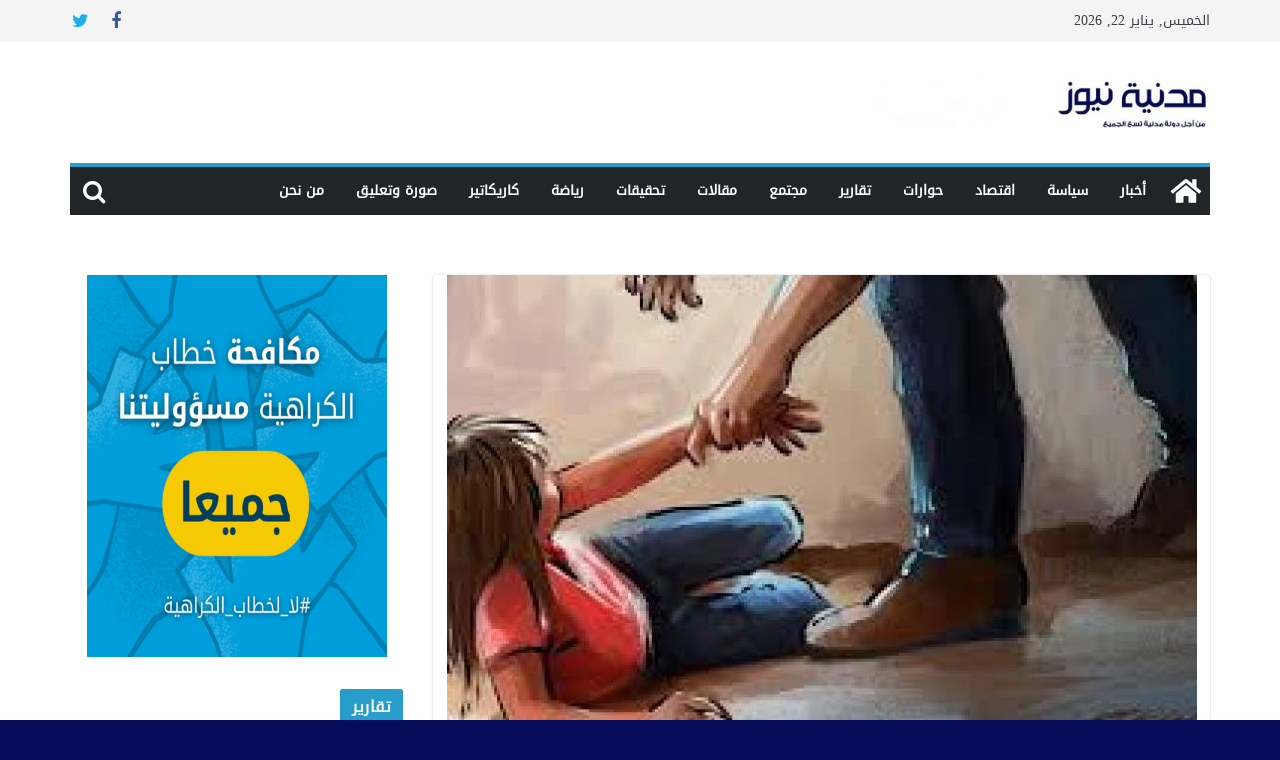

--- FILE ---
content_type: text/html; charset=UTF-8
request_url: https://madanianews.com/?p=2617
body_size: 32270
content:
		<!doctype html>
		<html dir="rtl" lang="ar">
		
<head>

			<meta charset="UTF-8"/>
		<meta name="viewport" content="width=device-width, initial-scale=1">
		<link rel="profile" href="http://gmpg.org/xfn/11"/>
		
	<meta name='robots' content='index, follow, max-image-preview:large, max-snippet:-1, max-video-preview:-1' />

	<!-- This site is optimized with the Yoast SEO plugin v21.7 - https://yoast.com/wordpress/plugins/seo/ -->
	<title>إغتصاب الأطفال.. ردع المعتدين وحماية فلذات الأكباد -</title>
	<link rel="canonical" href="https://madanianews.com/?p=2617" />
	<meta property="og:locale" content="ar_AR" />
	<meta property="og:type" content="article" />
	<meta property="og:title" content="إغتصاب الأطفال.. ردع المعتدين وحماية فلذات الأكباد -" />
	<meta property="og:description" content="القانوني عثمان العاقب: قانون الطفل لسنة 2010م قوي والإشكالية في التنفيذ اختصاصي نفسي: قد يتورط الطفل المعتدى عليه في تجارة" />
	<meta property="og:url" content="https://madanianews.com/?p=2617" />
	<meta property="article:published_time" content="2020-10-11T10:38:28+00:00" />
	<meta property="article:modified_time" content="2020-10-11T10:38:32+00:00" />
	<meta property="og:image" content="https://madanianews.com/wp-content/uploads/2020/10/اطفال-الاطفال-اغتصاب.jpeg" />
	<meta property="og:image:width" content="750" />
	<meta property="og:image:height" content="500" />
	<meta property="og:image:type" content="image/jpeg" />
	<meta name="author" content="madania news" />
	<meta name="twitter:card" content="summary_large_image" />
	<meta name="twitter:label1" content="كُتب بواسطة" />
	<meta name="twitter:data1" content="madania news" />
	<script type="application/ld+json" class="yoast-schema-graph">{"@context":"https://schema.org","@graph":[{"@type":"Article","@id":"https://madanianews.com/?p=2617#article","isPartOf":{"@id":"https://madanianews.com/?p=2617"},"author":{"name":"madania news","@id":"https://madanianews.com/#/schema/person/cecc2c981db1db3fc07f38402a6f6ab0"},"headline":"إغتصاب الأطفال.. ردع المعتدين وحماية فلذات الأكباد","datePublished":"2020-10-11T10:38:28+00:00","dateModified":"2020-10-11T10:38:32+00:00","mainEntityOfPage":{"@id":"https://madanianews.com/?p=2617"},"wordCount":13,"commentCount":0,"publisher":{"@id":"https://madanianews.com/#organization"},"image":{"@id":"https://madanianews.com/?p=2617#primaryimage"},"thumbnailUrl":"https://madanianews.com/wp-content/uploads/2020/10/اطفال-الاطفال-اغتصاب.jpeg","keywords":["اغتصاب الاطفال","الخرطوم","السودان","مدنية نيوز"],"articleSection":["تحقيقات","مجتمع"],"inLanguage":"ar","potentialAction":[{"@type":"CommentAction","name":"Comment","target":["https://madanianews.com/?p=2617#respond"]}]},{"@type":"WebPage","@id":"https://madanianews.com/?p=2617","url":"https://madanianews.com/?p=2617","name":"إغتصاب الأطفال.. ردع المعتدين وحماية فلذات الأكباد -","isPartOf":{"@id":"https://madanianews.com/#website"},"primaryImageOfPage":{"@id":"https://madanianews.com/?p=2617#primaryimage"},"image":{"@id":"https://madanianews.com/?p=2617#primaryimage"},"thumbnailUrl":"https://madanianews.com/wp-content/uploads/2020/10/اطفال-الاطفال-اغتصاب.jpeg","datePublished":"2020-10-11T10:38:28+00:00","dateModified":"2020-10-11T10:38:32+00:00","breadcrumb":{"@id":"https://madanianews.com/?p=2617#breadcrumb"},"inLanguage":"ar","potentialAction":[{"@type":"ReadAction","target":["https://madanianews.com/?p=2617"]}]},{"@type":"ImageObject","inLanguage":"ar","@id":"https://madanianews.com/?p=2617#primaryimage","url":"https://madanianews.com/wp-content/uploads/2020/10/اطفال-الاطفال-اغتصاب.jpeg","contentUrl":"https://madanianews.com/wp-content/uploads/2020/10/اطفال-الاطفال-اغتصاب.jpeg","width":750,"height":500},{"@type":"BreadcrumbList","@id":"https://madanianews.com/?p=2617#breadcrumb","itemListElement":[{"@type":"ListItem","position":1,"name":"Home","item":"https://madanianews.com/"},{"@type":"ListItem","position":2,"name":"إغتصاب الأطفال.. ردع المعتدين وحماية فلذات الأكباد"}]},{"@type":"WebSite","@id":"https://madanianews.com/#website","url":"https://madanianews.com/","name":"","description":"","publisher":{"@id":"https://madanianews.com/#organization"},"potentialAction":[{"@type":"SearchAction","target":{"@type":"EntryPoint","urlTemplate":"https://madanianews.com/?s={search_term_string}"},"query-input":"required name=search_term_string"}],"inLanguage":"ar"},{"@type":"Organization","@id":"https://madanianews.com/#organization","name":"مدنية نيوز","url":"https://madanianews.com/","logo":{"@type":"ImageObject","inLanguage":"ar","@id":"https://madanianews.com/#/schema/logo/image/","url":"https://madanianews.com/wp-content/uploads/2020/10/cropped-22new-1-e1602662613267.jpg","contentUrl":"https://madanianews.com/wp-content/uploads/2020/10/cropped-22new-1-e1602662613267.jpg","width":391,"height":187,"caption":"مدنية نيوز"},"image":{"@id":"https://madanianews.com/#/schema/logo/image/"}},{"@type":"Person","@id":"https://madanianews.com/#/schema/person/cecc2c981db1db3fc07f38402a6f6ab0","name":"madania news","image":{"@type":"ImageObject","inLanguage":"ar","@id":"https://madanianews.com/#/schema/person/image/","url":"https://secure.gravatar.com/avatar/d113a35eeb064092799e5dd60873c23d?s=96&d=mm&r=g","contentUrl":"https://secure.gravatar.com/avatar/d113a35eeb064092799e5dd60873c23d?s=96&d=mm&r=g","caption":"madania news"},"url":"https://madanianews.com/?author=1"}]}</script>
	<!-- / Yoast SEO plugin. -->


<link rel='dns-prefetch' href='//static.addtoany.com' />
<link rel='dns-prefetch' href='//www.fontstatic.com' />
<link rel="alternate" type="application/rss+xml" title=" &laquo; الخلاصة" href="https://madanianews.com/?feed=rss2" />
<link rel="alternate" type="application/rss+xml" title=" &laquo; خلاصة التعليقات" href="https://madanianews.com/?feed=comments-rss2" />
<link rel="alternate" type="application/rss+xml" title=" &laquo; إغتصاب الأطفال.. ردع المعتدين وحماية فلذات الأكباد خلاصة التعليقات" href="https://madanianews.com/?feed=rss2&#038;p=2617" />
<script type="text/javascript">
/* <![CDATA[ */
window._wpemojiSettings = {"baseUrl":"https:\/\/s.w.org\/images\/core\/emoji\/14.0.0\/72x72\/","ext":".png","svgUrl":"https:\/\/s.w.org\/images\/core\/emoji\/14.0.0\/svg\/","svgExt":".svg","source":{"concatemoji":"https:\/\/madanianews.com\/wp-includes\/js\/wp-emoji-release.min.js?ver=6.4.7"}};
/*! This file is auto-generated */
!function(i,n){var o,s,e;function c(e){try{var t={supportTests:e,timestamp:(new Date).valueOf()};sessionStorage.setItem(o,JSON.stringify(t))}catch(e){}}function p(e,t,n){e.clearRect(0,0,e.canvas.width,e.canvas.height),e.fillText(t,0,0);var t=new Uint32Array(e.getImageData(0,0,e.canvas.width,e.canvas.height).data),r=(e.clearRect(0,0,e.canvas.width,e.canvas.height),e.fillText(n,0,0),new Uint32Array(e.getImageData(0,0,e.canvas.width,e.canvas.height).data));return t.every(function(e,t){return e===r[t]})}function u(e,t,n){switch(t){case"flag":return n(e,"\ud83c\udff3\ufe0f\u200d\u26a7\ufe0f","\ud83c\udff3\ufe0f\u200b\u26a7\ufe0f")?!1:!n(e,"\ud83c\uddfa\ud83c\uddf3","\ud83c\uddfa\u200b\ud83c\uddf3")&&!n(e,"\ud83c\udff4\udb40\udc67\udb40\udc62\udb40\udc65\udb40\udc6e\udb40\udc67\udb40\udc7f","\ud83c\udff4\u200b\udb40\udc67\u200b\udb40\udc62\u200b\udb40\udc65\u200b\udb40\udc6e\u200b\udb40\udc67\u200b\udb40\udc7f");case"emoji":return!n(e,"\ud83e\udef1\ud83c\udffb\u200d\ud83e\udef2\ud83c\udfff","\ud83e\udef1\ud83c\udffb\u200b\ud83e\udef2\ud83c\udfff")}return!1}function f(e,t,n){var r="undefined"!=typeof WorkerGlobalScope&&self instanceof WorkerGlobalScope?new OffscreenCanvas(300,150):i.createElement("canvas"),a=r.getContext("2d",{willReadFrequently:!0}),o=(a.textBaseline="top",a.font="600 32px Arial",{});return e.forEach(function(e){o[e]=t(a,e,n)}),o}function t(e){var t=i.createElement("script");t.src=e,t.defer=!0,i.head.appendChild(t)}"undefined"!=typeof Promise&&(o="wpEmojiSettingsSupports",s=["flag","emoji"],n.supports={everything:!0,everythingExceptFlag:!0},e=new Promise(function(e){i.addEventListener("DOMContentLoaded",e,{once:!0})}),new Promise(function(t){var n=function(){try{var e=JSON.parse(sessionStorage.getItem(o));if("object"==typeof e&&"number"==typeof e.timestamp&&(new Date).valueOf()<e.timestamp+604800&&"object"==typeof e.supportTests)return e.supportTests}catch(e){}return null}();if(!n){if("undefined"!=typeof Worker&&"undefined"!=typeof OffscreenCanvas&&"undefined"!=typeof URL&&URL.createObjectURL&&"undefined"!=typeof Blob)try{var e="postMessage("+f.toString()+"("+[JSON.stringify(s),u.toString(),p.toString()].join(",")+"));",r=new Blob([e],{type:"text/javascript"}),a=new Worker(URL.createObjectURL(r),{name:"wpTestEmojiSupports"});return void(a.onmessage=function(e){c(n=e.data),a.terminate(),t(n)})}catch(e){}c(n=f(s,u,p))}t(n)}).then(function(e){for(var t in e)n.supports[t]=e[t],n.supports.everything=n.supports.everything&&n.supports[t],"flag"!==t&&(n.supports.everythingExceptFlag=n.supports.everythingExceptFlag&&n.supports[t]);n.supports.everythingExceptFlag=n.supports.everythingExceptFlag&&!n.supports.flag,n.DOMReady=!1,n.readyCallback=function(){n.DOMReady=!0}}).then(function(){return e}).then(function(){var e;n.supports.everything||(n.readyCallback(),(e=n.source||{}).concatemoji?t(e.concatemoji):e.wpemoji&&e.twemoji&&(t(e.twemoji),t(e.wpemoji)))}))}((window,document),window._wpemojiSettings);
/* ]]> */
</script>

<style id='wp-emoji-styles-inline-css' type='text/css'>

	img.wp-smiley, img.emoji {
		display: inline !important;
		border: none !important;
		box-shadow: none !important;
		height: 1em !important;
		width: 1em !important;
		margin: 0 0.07em !important;
		vertical-align: -0.1em !important;
		background: none !important;
		padding: 0 !important;
	}
</style>
<link rel='stylesheet' id='wp-block-library-rtl-css' href='https://madanianews.com/wp-includes/css/dist/block-library/style-rtl.min.css?ver=6.4.7' type='text/css' media='all' />
<style id='wp-block-library-theme-inline-css' type='text/css'>
.wp-block-audio figcaption{color:#555;font-size:13px;text-align:center}.is-dark-theme .wp-block-audio figcaption{color:hsla(0,0%,100%,.65)}.wp-block-audio{margin:0 0 1em}.wp-block-code{border:1px solid #ccc;border-radius:4px;font-family:Menlo,Consolas,monaco,monospace;padding:.8em 1em}.wp-block-embed figcaption{color:#555;font-size:13px;text-align:center}.is-dark-theme .wp-block-embed figcaption{color:hsla(0,0%,100%,.65)}.wp-block-embed{margin:0 0 1em}.blocks-gallery-caption{color:#555;font-size:13px;text-align:center}.is-dark-theme .blocks-gallery-caption{color:hsla(0,0%,100%,.65)}.wp-block-image figcaption{color:#555;font-size:13px;text-align:center}.is-dark-theme .wp-block-image figcaption{color:hsla(0,0%,100%,.65)}.wp-block-image{margin:0 0 1em}.wp-block-pullquote{border-bottom:4px solid;border-top:4px solid;color:currentColor;margin-bottom:1.75em}.wp-block-pullquote cite,.wp-block-pullquote footer,.wp-block-pullquote__citation{color:currentColor;font-size:.8125em;font-style:normal;text-transform:uppercase}.wp-block-quote{border-left:.25em solid;margin:0 0 1.75em;padding-left:1em}.wp-block-quote cite,.wp-block-quote footer{color:currentColor;font-size:.8125em;font-style:normal;position:relative}.wp-block-quote.has-text-align-right{border-left:none;border-right:.25em solid;padding-left:0;padding-right:1em}.wp-block-quote.has-text-align-center{border:none;padding-left:0}.wp-block-quote.is-large,.wp-block-quote.is-style-large,.wp-block-quote.is-style-plain{border:none}.wp-block-search .wp-block-search__label{font-weight:700}.wp-block-search__button{border:1px solid #ccc;padding:.375em .625em}:where(.wp-block-group.has-background){padding:1.25em 2.375em}.wp-block-separator.has-css-opacity{opacity:.4}.wp-block-separator{border:none;border-bottom:2px solid;margin-left:auto;margin-right:auto}.wp-block-separator.has-alpha-channel-opacity{opacity:1}.wp-block-separator:not(.is-style-wide):not(.is-style-dots){width:100px}.wp-block-separator.has-background:not(.is-style-dots){border-bottom:none;height:1px}.wp-block-separator.has-background:not(.is-style-wide):not(.is-style-dots){height:2px}.wp-block-table{margin:0 0 1em}.wp-block-table td,.wp-block-table th{word-break:normal}.wp-block-table figcaption{color:#555;font-size:13px;text-align:center}.is-dark-theme .wp-block-table figcaption{color:hsla(0,0%,100%,.65)}.wp-block-video figcaption{color:#555;font-size:13px;text-align:center}.is-dark-theme .wp-block-video figcaption{color:hsla(0,0%,100%,.65)}.wp-block-video{margin:0 0 1em}.wp-block-template-part.has-background{margin-bottom:0;margin-top:0;padding:1.25em 2.375em}
</style>
<style id='global-styles-inline-css' type='text/css'>
body{--wp--preset--color--black: #000000;--wp--preset--color--cyan-bluish-gray: #abb8c3;--wp--preset--color--white: #ffffff;--wp--preset--color--pale-pink: #f78da7;--wp--preset--color--vivid-red: #cf2e2e;--wp--preset--color--luminous-vivid-orange: #ff6900;--wp--preset--color--luminous-vivid-amber: #fcb900;--wp--preset--color--light-green-cyan: #7bdcb5;--wp--preset--color--vivid-green-cyan: #00d084;--wp--preset--color--pale-cyan-blue: #8ed1fc;--wp--preset--color--vivid-cyan-blue: #0693e3;--wp--preset--color--vivid-purple: #9b51e0;--wp--preset--gradient--vivid-cyan-blue-to-vivid-purple: linear-gradient(135deg,rgba(6,147,227,1) 0%,rgb(155,81,224) 100%);--wp--preset--gradient--light-green-cyan-to-vivid-green-cyan: linear-gradient(135deg,rgb(122,220,180) 0%,rgb(0,208,130) 100%);--wp--preset--gradient--luminous-vivid-amber-to-luminous-vivid-orange: linear-gradient(135deg,rgba(252,185,0,1) 0%,rgba(255,105,0,1) 100%);--wp--preset--gradient--luminous-vivid-orange-to-vivid-red: linear-gradient(135deg,rgba(255,105,0,1) 0%,rgb(207,46,46) 100%);--wp--preset--gradient--very-light-gray-to-cyan-bluish-gray: linear-gradient(135deg,rgb(238,238,238) 0%,rgb(169,184,195) 100%);--wp--preset--gradient--cool-to-warm-spectrum: linear-gradient(135deg,rgb(74,234,220) 0%,rgb(151,120,209) 20%,rgb(207,42,186) 40%,rgb(238,44,130) 60%,rgb(251,105,98) 80%,rgb(254,248,76) 100%);--wp--preset--gradient--blush-light-purple: linear-gradient(135deg,rgb(255,206,236) 0%,rgb(152,150,240) 100%);--wp--preset--gradient--blush-bordeaux: linear-gradient(135deg,rgb(254,205,165) 0%,rgb(254,45,45) 50%,rgb(107,0,62) 100%);--wp--preset--gradient--luminous-dusk: linear-gradient(135deg,rgb(255,203,112) 0%,rgb(199,81,192) 50%,rgb(65,88,208) 100%);--wp--preset--gradient--pale-ocean: linear-gradient(135deg,rgb(255,245,203) 0%,rgb(182,227,212) 50%,rgb(51,167,181) 100%);--wp--preset--gradient--electric-grass: linear-gradient(135deg,rgb(202,248,128) 0%,rgb(113,206,126) 100%);--wp--preset--gradient--midnight: linear-gradient(135deg,rgb(2,3,129) 0%,rgb(40,116,252) 100%);--wp--preset--font-size--small: 13px;--wp--preset--font-size--medium: 20px;--wp--preset--font-size--large: 36px;--wp--preset--font-size--x-large: 42px;--wp--preset--spacing--20: 0.44rem;--wp--preset--spacing--30: 0.67rem;--wp--preset--spacing--40: 1rem;--wp--preset--spacing--50: 1.5rem;--wp--preset--spacing--60: 2.25rem;--wp--preset--spacing--70: 3.38rem;--wp--preset--spacing--80: 5.06rem;--wp--preset--shadow--natural: 6px 6px 9px rgba(0, 0, 0, 0.2);--wp--preset--shadow--deep: 12px 12px 50px rgba(0, 0, 0, 0.4);--wp--preset--shadow--sharp: 6px 6px 0px rgba(0, 0, 0, 0.2);--wp--preset--shadow--outlined: 6px 6px 0px -3px rgba(255, 255, 255, 1), 6px 6px rgba(0, 0, 0, 1);--wp--preset--shadow--crisp: 6px 6px 0px rgba(0, 0, 0, 1);}body { margin: 0; }.wp-site-blocks > .alignleft { float: left; margin-right: 2em; }.wp-site-blocks > .alignright { float: right; margin-left: 2em; }.wp-site-blocks > .aligncenter { justify-content: center; margin-left: auto; margin-right: auto; }:where(.wp-site-blocks) > * { margin-block-start: 24px; margin-block-end: 0; }:where(.wp-site-blocks) > :first-child:first-child { margin-block-start: 0; }:where(.wp-site-blocks) > :last-child:last-child { margin-block-end: 0; }body { --wp--style--block-gap: 24px; }:where(body .is-layout-flow)  > :first-child:first-child{margin-block-start: 0;}:where(body .is-layout-flow)  > :last-child:last-child{margin-block-end: 0;}:where(body .is-layout-flow)  > *{margin-block-start: 24px;margin-block-end: 0;}:where(body .is-layout-constrained)  > :first-child:first-child{margin-block-start: 0;}:where(body .is-layout-constrained)  > :last-child:last-child{margin-block-end: 0;}:where(body .is-layout-constrained)  > *{margin-block-start: 24px;margin-block-end: 0;}:where(body .is-layout-flex) {gap: 24px;}:where(body .is-layout-grid) {gap: 24px;}body .is-layout-flow > .alignleft{float: left;margin-inline-start: 0;margin-inline-end: 2em;}body .is-layout-flow > .alignright{float: right;margin-inline-start: 2em;margin-inline-end: 0;}body .is-layout-flow > .aligncenter{margin-left: auto !important;margin-right: auto !important;}body .is-layout-constrained > .alignleft{float: left;margin-inline-start: 0;margin-inline-end: 2em;}body .is-layout-constrained > .alignright{float: right;margin-inline-start: 2em;margin-inline-end: 0;}body .is-layout-constrained > .aligncenter{margin-left: auto !important;margin-right: auto !important;}body .is-layout-constrained > :where(:not(.alignleft):not(.alignright):not(.alignfull)){max-width: var(--wp--style--global--content-size);margin-left: auto !important;margin-right: auto !important;}body .is-layout-constrained > .alignwide{max-width: var(--wp--style--global--wide-size);}body .is-layout-flex{display: flex;}body .is-layout-flex{flex-wrap: wrap;align-items: center;}body .is-layout-flex > *{margin: 0;}body .is-layout-grid{display: grid;}body .is-layout-grid > *{margin: 0;}body{padding-top: 0px;padding-right: 0px;padding-bottom: 0px;padding-left: 0px;}a:where(:not(.wp-element-button)){text-decoration: underline;}.wp-element-button, .wp-block-button__link{background-color: #32373c;border-width: 0;color: #fff;font-family: inherit;font-size: inherit;line-height: inherit;padding: calc(0.667em + 2px) calc(1.333em + 2px);text-decoration: none;}.has-black-color{color: var(--wp--preset--color--black) !important;}.has-cyan-bluish-gray-color{color: var(--wp--preset--color--cyan-bluish-gray) !important;}.has-white-color{color: var(--wp--preset--color--white) !important;}.has-pale-pink-color{color: var(--wp--preset--color--pale-pink) !important;}.has-vivid-red-color{color: var(--wp--preset--color--vivid-red) !important;}.has-luminous-vivid-orange-color{color: var(--wp--preset--color--luminous-vivid-orange) !important;}.has-luminous-vivid-amber-color{color: var(--wp--preset--color--luminous-vivid-amber) !important;}.has-light-green-cyan-color{color: var(--wp--preset--color--light-green-cyan) !important;}.has-vivid-green-cyan-color{color: var(--wp--preset--color--vivid-green-cyan) !important;}.has-pale-cyan-blue-color{color: var(--wp--preset--color--pale-cyan-blue) !important;}.has-vivid-cyan-blue-color{color: var(--wp--preset--color--vivid-cyan-blue) !important;}.has-vivid-purple-color{color: var(--wp--preset--color--vivid-purple) !important;}.has-black-background-color{background-color: var(--wp--preset--color--black) !important;}.has-cyan-bluish-gray-background-color{background-color: var(--wp--preset--color--cyan-bluish-gray) !important;}.has-white-background-color{background-color: var(--wp--preset--color--white) !important;}.has-pale-pink-background-color{background-color: var(--wp--preset--color--pale-pink) !important;}.has-vivid-red-background-color{background-color: var(--wp--preset--color--vivid-red) !important;}.has-luminous-vivid-orange-background-color{background-color: var(--wp--preset--color--luminous-vivid-orange) !important;}.has-luminous-vivid-amber-background-color{background-color: var(--wp--preset--color--luminous-vivid-amber) !important;}.has-light-green-cyan-background-color{background-color: var(--wp--preset--color--light-green-cyan) !important;}.has-vivid-green-cyan-background-color{background-color: var(--wp--preset--color--vivid-green-cyan) !important;}.has-pale-cyan-blue-background-color{background-color: var(--wp--preset--color--pale-cyan-blue) !important;}.has-vivid-cyan-blue-background-color{background-color: var(--wp--preset--color--vivid-cyan-blue) !important;}.has-vivid-purple-background-color{background-color: var(--wp--preset--color--vivid-purple) !important;}.has-black-border-color{border-color: var(--wp--preset--color--black) !important;}.has-cyan-bluish-gray-border-color{border-color: var(--wp--preset--color--cyan-bluish-gray) !important;}.has-white-border-color{border-color: var(--wp--preset--color--white) !important;}.has-pale-pink-border-color{border-color: var(--wp--preset--color--pale-pink) !important;}.has-vivid-red-border-color{border-color: var(--wp--preset--color--vivid-red) !important;}.has-luminous-vivid-orange-border-color{border-color: var(--wp--preset--color--luminous-vivid-orange) !important;}.has-luminous-vivid-amber-border-color{border-color: var(--wp--preset--color--luminous-vivid-amber) !important;}.has-light-green-cyan-border-color{border-color: var(--wp--preset--color--light-green-cyan) !important;}.has-vivid-green-cyan-border-color{border-color: var(--wp--preset--color--vivid-green-cyan) !important;}.has-pale-cyan-blue-border-color{border-color: var(--wp--preset--color--pale-cyan-blue) !important;}.has-vivid-cyan-blue-border-color{border-color: var(--wp--preset--color--vivid-cyan-blue) !important;}.has-vivid-purple-border-color{border-color: var(--wp--preset--color--vivid-purple) !important;}.has-vivid-cyan-blue-to-vivid-purple-gradient-background{background: var(--wp--preset--gradient--vivid-cyan-blue-to-vivid-purple) !important;}.has-light-green-cyan-to-vivid-green-cyan-gradient-background{background: var(--wp--preset--gradient--light-green-cyan-to-vivid-green-cyan) !important;}.has-luminous-vivid-amber-to-luminous-vivid-orange-gradient-background{background: var(--wp--preset--gradient--luminous-vivid-amber-to-luminous-vivid-orange) !important;}.has-luminous-vivid-orange-to-vivid-red-gradient-background{background: var(--wp--preset--gradient--luminous-vivid-orange-to-vivid-red) !important;}.has-very-light-gray-to-cyan-bluish-gray-gradient-background{background: var(--wp--preset--gradient--very-light-gray-to-cyan-bluish-gray) !important;}.has-cool-to-warm-spectrum-gradient-background{background: var(--wp--preset--gradient--cool-to-warm-spectrum) !important;}.has-blush-light-purple-gradient-background{background: var(--wp--preset--gradient--blush-light-purple) !important;}.has-blush-bordeaux-gradient-background{background: var(--wp--preset--gradient--blush-bordeaux) !important;}.has-luminous-dusk-gradient-background{background: var(--wp--preset--gradient--luminous-dusk) !important;}.has-pale-ocean-gradient-background{background: var(--wp--preset--gradient--pale-ocean) !important;}.has-electric-grass-gradient-background{background: var(--wp--preset--gradient--electric-grass) !important;}.has-midnight-gradient-background{background: var(--wp--preset--gradient--midnight) !important;}.has-small-font-size{font-size: var(--wp--preset--font-size--small) !important;}.has-medium-font-size{font-size: var(--wp--preset--font-size--medium) !important;}.has-large-font-size{font-size: var(--wp--preset--font-size--large) !important;}.has-x-large-font-size{font-size: var(--wp--preset--font-size--x-large) !important;}
.wp-block-navigation a:where(:not(.wp-element-button)){color: inherit;}
.wp-block-pullquote{font-size: 1.5em;line-height: 1.6;}
</style>
<link rel='stylesheet' id='redux-extendify-styles-css' href='https://madanianews.com/wp-content/plugins/redux-framework/redux-core/assets/css/extendify-utilities.css?ver=4.4.10' type='text/css' media='all' />
<link rel='stylesheet' id='contact-form-7-css' href='https://madanianews.com/wp-content/plugins/contact-form-7/includes/css/styles.css?ver=5.8.4' type='text/css' media='all' />
<link rel='stylesheet' id='contact-form-7-rtl-css' href='https://madanianews.com/wp-content/plugins/contact-form-7/includes/css/styles-rtl.css?ver=5.8.4' type='text/css' media='all' />
<link rel='stylesheet' id='dashicons-css' href='https://madanianews.com/wp-includes/css/dashicons.min.css?ver=6.4.7' type='text/css' media='all' />
<link rel='stylesheet' id='everest-forms-general-rtl-css' href='https://madanianews.com/wp-content/plugins/everest-forms/assets/css/everest-forms-rtl.css?ver=2.0.5' type='text/css' media='all' />
<link rel='stylesheet' id='arabic-webfonts-css' href='//www.fontstatic.com/f=DroidKufi-Regular,' type='text/css' media='all' />
<link rel='stylesheet' id='colormag_style-rtl-css' href='https://madanianews.com/wp-content/themes/colormag/style-rtl.css?ver=3.0.9' type='text/css' media='all' />
<style id='colormag_style-inline-css' type='text/css'>
.colormag-button,
			blockquote, button,
			input[type=reset],
			input[type=button],
			input[type=submit],
			.cm-home-icon.front_page_on,
			.cm-post-categories a,
			.cm-primary-nav ul li ul li:hover,
			.cm-primary-nav ul li.current-menu-item,
			.cm-primary-nav ul li.current_page_ancestor,
			.cm-primary-nav ul li.current-menu-ancestor,
			.cm-primary-nav ul li.current_page_item,
			.cm-primary-nav ul li:hover,
			.cm-primary-nav ul li.focus,
			.cm-mobile-nav li a:hover,
			.colormag-header-clean #cm-primary-nav .cm-menu-toggle:hover,
			.cm-header .cm-mobile-nav li:hover,
			.cm-header .cm-mobile-nav li.current-page-ancestor,
			.cm-header .cm-mobile-nav li.current-menu-ancestor,
			.cm-header .cm-mobile-nav li.current-page-item,
			.cm-header .cm-mobile-nav li.current-menu-item,
			.cm-primary-nav ul li.focus > a,
			.cm-layout-2 .cm-primary-nav ul ul.sub-menu li.focus > a,
			.cm-mobile-nav .current-menu-item>a, .cm-mobile-nav .current_page_item>a,
			.colormag-header-clean .cm-mobile-nav li:hover > a,
			.colormag-header-clean .cm-mobile-nav li.current-page-ancestor > a,
			.colormag-header-clean .cm-mobile-nav li.current-menu-ancestor > a,
			.colormag-header-clean .cm-mobile-nav li.current-page-item > a,
			.colormag-header-clean .cm-mobile-nav li.current-menu-item > a,
			.fa.search-top:hover,
			.widget_call_to_action .btn--primary,
			.colormag-footer--classic .cm-footer-cols .cm-row .cm-widget-title span::before,
			.colormag-footer--classic-bordered .cm-footer-cols .cm-row .cm-widget-title span::before,
			.cm-featured-posts .cm-widget-title span,
			.cm-featured-category-slider-widget .cm-slide-content .cm-entry-header-meta .cm-post-categories a,
			.cm-highlighted-posts .cm-post-content .cm-entry-header-meta .cm-post-categories a,
			.cm-category-slide-next, .cm-category-slide-prev, .slide-next,
			.slide-prev, .cm-tabbed-widget ul li, .cm-posts .wp-pagenavi .current,
			.cm-posts .wp-pagenavi a:hover, .cm-secondary .cm-widget-title span,
			.cm-posts .post .cm-post-content .cm-entry-header-meta .cm-post-categories a,
			.cm-page-header .cm-page-title span, .entry-meta .post-format i,
			.format-link, .cm-entry-button, .infinite-scroll .tg-infinite-scroll,
			.no-more-post-text, .pagination span,
			.comments-area .comment-author-link span,
			.cm-footer-cols .cm-row .cm-widget-title span,
			.advertisement_above_footer .cm-widget-title span,
			.error, .cm-primary .cm-widget-title span,
			.related-posts-wrapper.style-three .cm-post-content .cm-entry-title a:hover:before,
			.cm-slider-area .cm-widget-title span,
			.cm-beside-slider-widget .cm-widget-title span,
			.top-full-width-sidebar .cm-widget-title span,
			.wp-block-quote, .wp-block-quote.is-style-large,
			.wp-block-quote.has-text-align-right,
			.cm-error-404 .cm-btn, .widget .wp-block-heading, .wp-block-search button,
			.widget a::before, .cm-post-date a::before,
			.byline a::before,
			.colormag-footer--classic-bordered .cm-widget-title::before,
			.wp-block-button__link,
			#cm-tertiary .cm-widget-title span,
			.link-pagination .post-page-numbers.current,
			.wp-block-query-pagination-numbers .page-numbers.current,
			.wp-element-button,
			.wp-block-button .wp-block-button__link,
			.wp-element-button,
			.cm-layout-2 .cm-primary-nav ul ul.sub-menu li:hover,
			.cm-layout-2 .cm-primary-nav ul ul.sub-menu li.current-menu-ancestor,
			.cm-layout-2 .cm-primary-nav ul ul.sub-menu li.current-menu-item,
			.cm-layout-2 .cm-primary-nav ul ul.sub-menu li.focus,
			.search-wrap button,
			.page-numbers .current,
			.wp-block-search .wp-element-button:hover{background-color:#289dcc;}a,
			.cm-layout-2 #cm-primary-nav .fa.search-top:hover,
			.cm-layout-2 #cm-primary-nav.cm-mobile-nav .cm-random-post a:hover .fa-random,
			.cm-layout-2 #cm-primary-nav.cm-primary-nav .cm-random-post a:hover .fa-random,
			.cm-layout-2 .breaking-news .newsticker a:hover,
			.cm-layout-2 .cm-primary-nav ul li.current-menu-item > a,
			.cm-layout-2 .cm-primary-nav ul li.current_page_item > a,
			.cm-layout-2 .cm-primary-nav ul li:hover > a,
			.cm-layout-2 .cm-primary-nav ul li.focus > a
			.dark-skin .cm-layout-2-style-1 #cm-primary-nav.cm-primary-nav .cm-home-icon:hover .fa,
			.byline a:hover, .comments a:hover, .cm-edit-link a:hover, .cm-post-date a:hover,
			.social-links:not(.cm-header-actions .social-links) i.fa:hover, .cm-tag-links a:hover,
			.colormag-header-clean .social-links li:hover i.fa, .cm-layout-2-style-1 .social-links li:hover i.fa,
			.colormag-header-clean .breaking-news .newsticker a:hover, .widget_featured_posts .article-content .cm-entry-title a:hover,
			.widget_featured_slider .slide-content .cm-below-entry-meta .byline a:hover,
			.widget_featured_slider .slide-content .cm-below-entry-meta .comments a:hover,
			.widget_featured_slider .slide-content .cm-below-entry-meta .cm-post-date a:hover,
			.widget_featured_slider .slide-content .cm-entry-title a:hover,
			.widget_block_picture_news.widget_featured_posts .article-content .cm-entry-title a:hover,
			.widget_highlighted_posts .article-content .cm-below-entry-meta .byline a:hover,
			.widget_highlighted_posts .article-content .cm-below-entry-meta .comments a:hover,
			.widget_highlighted_posts .article-content .cm-below-entry-meta .cm-post-date a:hover,
			.widget_highlighted_posts .article-content .cm-entry-title a:hover, i.fa-arrow-up, i.fa-arrow-down,
			.cm-site-title a, #content .post .article-content .cm-entry-title a:hover, .entry-meta .byline i,
			.entry-meta .cat-links i, .entry-meta a, .post .cm-entry-title a:hover, .search .cm-entry-title a:hover,
			.entry-meta .comments-link a:hover, .entry-meta .cm-edit-link a:hover, .entry-meta .cm-post-date a:hover,
			.entry-meta .cm-tag-links a:hover, .single #content .tags a:hover, .count, .next a:hover, .previous a:hover,
			.related-posts-main-title .fa, .single-related-posts .article-content .cm-entry-title a:hover,
			.pagination a span:hover,
			#content .comments-area a.comment-cm-edit-link:hover, #content .comments-area a.comment-permalink:hover,
			#content .comments-area article header cite a:hover, .comments-area .comment-author-link a:hover,
			.comment .comment-reply-link:hover,
			.nav-next a, .nav-previous a,
			#cm-footer .cm-footer-menu ul li a:hover,
			.cm-footer-cols .cm-row a:hover, a#scroll-up i, .related-posts-wrapper-flyout .cm-entry-title a:hover,
			.human-diff-time .human-diff-time-display:hover,
			.cm-layout-2-style-1 #cm-primary-nav .fa:hover,
			.cm-footer-bar a,
			.cm-post-date a:hover,
			.cm-author a:hover,
			.cm-comments-link a:hover,
			.cm-tag-links a:hover,
			.cm-edit-link a:hover,
			.cm-footer-bar .copyright a,
			.cm-featured-posts .cm-entry-title a:hover,
			.cm-posts .post .cm-post-content .cm-entry-title a:hover,
			.cm-posts .post .single-title-above .cm-entry-title a:hover,
			.cm-layout-2 .cm-primary-nav ul li:hover > a,
			.cm-layout-2 #cm-primary-nav .fa:hover,
			.cm-entry-title a:hover,
			button:hover, input[type="button"]:hover,
			input[type="reset"]:hover,
			input[type="submit"]:hover,
			.wp-block-button .wp-block-button__link:hover,
			.cm-button:hover,
			.wp-element-button:hover,
			li.product .added_to_cart:hover,
			.comments-area .comment-permalink:hover,
			.cm-footer-bar-area .cm-footer-bar__2 a{color:#289dcc;}#cm-primary-nav,
			.cm-contained .cm-header-2 .cm-row{border-top-color:#289dcc;}.cm-layout-2 #cm-primary-nav,
			.cm-layout-2 .cm-primary-nav ul ul.sub-menu li:hover,
			.cm-layout-2 .cm-primary-nav ul > li:hover > a,
			.cm-layout-2 .cm-primary-nav ul > li.current-menu-item > a,
			.cm-layout-2 .cm-primary-nav ul > li.current-menu-ancestor > a,
			.cm-layout-2 .cm-primary-nav ul ul.sub-menu li.current-menu-ancestor,
			.cm-layout-2 .cm-primary-nav ul ul.sub-menu li.current-menu-item,
			.cm-layout-2 .cm-primary-nav ul ul.sub-menu li.focus,
			cm-layout-2 .cm-primary-nav ul ul.sub-menu li.current-menu-ancestor,
			cm-layout-2 .cm-primary-nav ul ul.sub-menu li.current-menu-item,
			cm-layout-2 #cm-primary-nav .cm-menu-toggle:hover,
			cm-layout-2 #cm-primary-nav.cm-mobile-nav .cm-menu-toggle,
			cm-layout-2 .cm-primary-nav ul > li:hover > a,
			cm-layout-2 .cm-primary-nav ul > li.current-menu-item > a,
			cm-layout-2 .cm-primary-nav ul > li.current-menu-ancestor > a,
			.cm-layout-2 .cm-primary-nav ul li.focus > a, .pagination a span:hover,
			.cm-error-404 .cm-btn,
			.single-post .cm-post-categories a::after,
			.widget .block-title,
			.cm-layout-2 .cm-primary-nav ul li.focus > a,
			button,
			input[type="button"],
			input[type="reset"],
			input[type="submit"],
			.wp-block-button .wp-block-button__link,
			.cm-button,
			.wp-element-button,
			li.product .added_to_cart{border-color:#289dcc;}.cm-secondary .cm-widget-title,
			#cm-tertiary .cm-widget-title,
			.widget_featured_posts .widget-title,
			#secondary .widget-title,
			#cm-tertiary .widget-title,
			.cm-page-header .cm-page-title,
			.cm-footer-cols .cm-row .widget-title,
			.advertisement_above_footer .widget-title,
			#primary .widget-title,
			.widget_slider_area .widget-title,
			.widget_beside_slider .widget-title,
			.top-full-width-sidebar .widget-title,
			.cm-footer-cols .cm-row .cm-widget-title,
			.cm-footer-bar .copyright a,
			.cm-layout-2.cm-layout-2-style-2 #cm-primary-nav,
			.cm-layout-2 .cm-primary-nav ul > li:hover > a,
			.cm-layout-2 .cm-primary-nav ul > li.current-menu-item > a{border-bottom-color:#289dcc;}.cm-header .cm-menu-toggle svg,
			.cm-header .cm-menu-toggle svg{fill:#fff;}.cm-footer-bar-area .cm-footer-bar__2 a{color:#207daf;}.elementor .elementor-widget-wrap .tg-module-wrapper .module-title span,
			.elementor .elementor-widget-wrap .tg-module-wrapper .tg-post-category,
			.elementor .elementor-widget-wrap .tg-module-wrapper.tg-module-block.tg-module-block--style-5 .tg_module_block .read-more,
				.elementor .elementor-widget-wrap .tg-module-wrapper tg-module-block.tg-module-block--style-10 .tg_module_block.tg_module_block--list-small:before{background-color:#289dcc;}.elementor .elementor-widget-wrap .tg-module-wrapper .tg-module-meta .tg-module-comments a:hover,
			.elementor .elementor-widget-wrap .tg-module-wrapper .tg-module-meta .tg-post-auther-name a:hover,
			.elementor .elementor-widget-wrap .tg-module-wrapper .tg-module-meta .tg-post-date a:hover,
			.elementor .elementor-widget-wrap .tg-module-wrapper .tg-module-title:hover a,
			.elementor .elementor-widget-wrap .tg-module-wrapper.tg-module-block.tg-module-block--style-7 .tg_module_block--white .tg-module-comments a:hover,
			.elementor .elementor-widget-wrap .tg-module-wrapper.tg-module-block.tg-module-block--style-7 .tg_module_block--white .tg-post-auther-name a:hover,
			.elementor .elementor-widget-wrap .tg-module-wrapper.tg-module-block.tg-module-block--style-7 .tg_module_block--white .tg-post-date a:hover,
			.elementor .elementor-widget-wrap .tg-module-wrapper.tg-module-grid .tg_module_grid .tg-module-info .tg-module-meta a:hover,
			.elementor .elementor-widget-wrap .tg-module-wrapper.tg-module-block.tg-module-block--style-7 .tg_module_block--white .tg-module-title a:hover,
			.elementor .elementor-widget-wrap .tg-trending-news .trending-news-wrapper a:hover,
			.elementor .elementor-widget-wrap .tg-trending-news .swiper-controls .swiper-button-next:hover, .elementor .elementor-widget-wrap .tg-trending-news .swiper-controls .swiper-button-prev:hover,
			.elementor .elementor-widget-wrap .tg-module-wrapper.tg-module-block.tg-module-block--style-10 .tg_module_block--white .tg-module-title a:hover,
			.elementor .elementor-widget-wrap .tg-module-wrapper.tg-module-block.tg-module-block--style-10 .tg_module_block--white .tg-post-auther-name a:hover,
			.elementor .elementor-widget-wrap .tg-module-wrapper.tg-module-block.tg-module-block--style-10 .tg_module_block--white .tg-post-date a:hover,
			.elementor .elementor-widget-wrap .tg-module-wrapper.tg-module-block.tg-module-block--style-10 .tg_module_block--white .tg-module-comments a:hover{color:#289dcc;}.elementor .elementor-widget-wrap .tg-trending-news .swiper-controls .swiper-button-next:hover,
			.elementor .elementor-widget-wrap .tg-trending-news .swiper-controls .swiper-button-prev:hover{border-color:#289dcc;}.mzb-featured-posts, .mzb-social-icon, .mzb-featured-categories, .mzb-social-icons-insert{--color--light--primary:rgba(40,157,204,0.1);}body{--color--light--primary:#289dcc;--color--primary:#289dcc;}
</style>
<link rel='stylesheet' id='colormag-featured-image-popup-css-css' href='https://madanianews.com/wp-content/themes/colormag/assets/js/magnific-popup/magnific-popup.min.css?ver=3.0.9' type='text/css' media='all' />
<link rel='stylesheet' id='colormag-fontawesome-css' href='https://madanianews.com/wp-content/themes/colormag/assets/library/fontawesome/css/font-awesome.min.css?ver=3.0.9' type='text/css' media='all' />
<link rel='stylesheet' id='addtoany-css' href='https://madanianews.com/wp-content/plugins/add-to-any/addtoany.min.css?ver=1.16' type='text/css' media='all' />
<!--n2css--><script type="text/javascript" id="addtoany-core-js-before">
/* <![CDATA[ */
window.a2a_config=window.a2a_config||{};a2a_config.callbacks=[];a2a_config.overlays=[];a2a_config.templates={};a2a_localize = {
	Share: "نشر",
	Save: "حفظ",
	Subscribe: "تابع",
	Email: "Email",
	Bookmark: "مفضلة",
	ShowAll: "عرض الكل",
	ShowLess: "عرض أقل",
	FindServices: "أبحث عن خدمة",
	FindAnyServiceToAddTo: "البحث الفوري عن اي خدمة لإضافتها الى",
	PoweredBy: "بواسطة",
	ShareViaEmail: "Share via email",
	SubscribeViaEmail: "Subscribe via email",
	BookmarkInYourBrowser: "أضف للمفضلة بالمتصفح",
	BookmarkInstructions: "Press Ctrl+D or \u2318+D to bookmark this page",
	AddToYourFavorites: "أضف لمفضلتك",
	SendFromWebOrProgram: "Send from any email address or email program",
	EmailProgram: "Email program",
	More: "More&#8230;",
	ThanksForSharing: "Thanks for sharing!",
	ThanksForFollowing: "Thanks for following!"
};
/* ]]> */
</script>
<script type="text/javascript" async src="https://static.addtoany.com/menu/page.js" id="addtoany-core-js"></script>
<script type="text/javascript" src="https://madanianews.com/wp-includes/js/jquery/jquery.min.js?ver=3.7.1" id="jquery-core-js"></script>
<script type="text/javascript" src="https://madanianews.com/wp-includes/js/jquery/jquery-migrate.min.js?ver=3.4.1" id="jquery-migrate-js"></script>
<script type="text/javascript" async src="https://madanianews.com/wp-content/plugins/add-to-any/addtoany.min.js?ver=1.1" id="addtoany-jquery-js"></script>
<script type="text/javascript" id="wp-statistics-tracker-js-extra">
/* <![CDATA[ */
var WP_Statistics_Tracker_Object = {"hitRequestUrl":"https:\/\/madanianews.com\/index.php?rest_route=%2Fwp-statistics%2Fv2%2Fhit&wp_statistics_hit_rest=yes&track_all=1&current_page_type=post&current_page_id=2617&search_query&page_uri=Lz9wPTI2MTc","keepOnlineRequestUrl":"https:\/\/madanianews.com\/index.php?rest_route=%2Fwp-statistics%2Fv2%2Fonline&wp_statistics_hit_rest=yes&track_all=1&current_page_type=post&current_page_id=2617&search_query&page_uri=Lz9wPTI2MTc","option":{"dntEnabled":false,"cacheCompatibility":""}};
/* ]]> */
</script>
<script type="text/javascript" src="https://madanianews.com/wp-content/plugins/wp-statistics/assets/js/tracker.js?ver=6.4.7" id="wp-statistics-tracker-js"></script>
<!--[if lte IE 8]>
<script type="text/javascript" src="https://madanianews.com/wp-content/themes/colormag/assets/js/html5shiv.min.js?ver=3.0.9" id="html5-js"></script>
<![endif]-->
<link rel="https://api.w.org/" href="https://madanianews.com/index.php?rest_route=/" /><link rel="alternate" type="application/json" href="https://madanianews.com/index.php?rest_route=/wp/v2/posts/2617" /><link rel="EditURI" type="application/rsd+xml" title="RSD" href="https://madanianews.com/xmlrpc.php?rsd" />
<meta name="generator" content="WordPress 6.4.7" />
<meta name="generator" content="Everest Forms 2.0.5" />
<link rel='shortlink' href='https://madanianews.com/?p=2617' />
<link rel="alternate" type="application/json+oembed" href="https://madanianews.com/index.php?rest_route=%2Foembed%2F1.0%2Fembed&#038;url=https%3A%2F%2Fmadanianews.com%2F%3Fp%3D2617" />
<link rel="alternate" type="text/xml+oembed" href="https://madanianews.com/index.php?rest_route=%2Foembed%2F1.0%2Fembed&#038;url=https%3A%2F%2Fmadanianews.com%2F%3Fp%3D2617&#038;format=xml" />
<meta name="generator" content="Redux 4.4.10" /><meta name="generator" content="Powered by Visual Composer Website Builder - fast and easy-to-use drag and drop visual editor for WordPress."/><noscript><style>.vce-row-container .vcv-lozad {display: none}</style></noscript><!-- Start arabic-webfonts v1.4.6 styles -->        <style id='arabic-webfonts' type='text/css'>
                      body.rtl, body.rtl header, body.rtl footer, body.rtl .content, body.rtl .sidebar, body.rtl p, body.rtl h1, body.rtl h2, body.rtl h3, body.rtl h4, body.rtl h5, body.rtl h6, body.rtl ul, body.rtl li, body.rtl div, body.rtl nav, body.rtl nav a, body.rtl nav ul li, body.rtl input, body.rtl button, body.rtl label, body.rtl textarea, body.rtl input::placeholder {
                      font-family: 'DroidKufi-Regular' !important;
                                            }
                                            body.rtl h1 {
                      font-family: 'DroidKufi-Regular' !important;
                                                       }
                                 body.rtl h2 {
                      font-family: 'DroidKufi-Regular' !important;
                                                       }
                                 body.rtl h3 {
                      font-family: 'DroidKufi-Regular' !important;
                                                       }
                                 body.rtl h4 {
                      font-family: 'DroidKufi-Regular' !important;
                                                       }
                                 body.rtl h5 {
                      font-family: 'DroidKufi-Regular' !important;
                                                       }
                                 body.rtl h6 {
                      font-family: 'DroidKufi-Regular' !important;
                                                       }
                      	    </style>
        <!-- /End arabic-webfonts styles --><!-- Analytics by WP Statistics v14.2 - https://wp-statistics.com/ -->
<link rel="pingback" href="https://madanianews.com/xmlrpc.php"><meta name="generator" content="Elementor 3.18.2; features: e_dom_optimization, e_optimized_assets_loading, additional_custom_breakpoints, block_editor_assets_optimize, e_image_loading_optimization; settings: css_print_method-external, google_font-enabled, font_display-auto">
<style type="text/css" id="custom-background-css">
body.custom-background { background-color: #060c5a; }
</style>
	
</head>

<body class="rtl post-template-default single single-post postid-2617 single-format-standard custom-background wp-custom-logo wp-embed-responsive everest-forms-no-js vcwb cm-header-layout-1 adv-style-1  wide elementor-default elementor-kit-5285">




		<div id="page" class="hfeed site">
				<a class="skip-link screen-reader-text" href="#main">Skip to content</a>
		

			<header id="cm-masthead" class="cm-header cm-layout-1 cm-layout-1-style-1 cm-contained">
		
		
				<div class="cm-top-bar">
					<div class="cm-container">
						<div class="cm-row">
							<div class="cm-top-bar__1">
				
		<div class="date-in-header">
			الخميس, يناير 22, 2026		</div>

									</div>

							<div class="cm-top-bar__2">
				
		<div class="social-links">
			<ul>
				<li><a href="https://facebook.com/madanianews/" target="_blank"><i class="fa fa-facebook"></i></a></li><li><a href="https://twitter.com/madanianews/" target="_blank"><i class="fa fa-twitter"></i></a></li>			</ul>
		</div><!-- .social-links -->
									</div>
						</div>
					</div>
				</div>

				
				<div class="cm-main-header">
		
		
	<div id="cm-header-1" class="cm-header-1">
		<div class="cm-container">
			<div class="cm-row">

				<div class="cm-header-col-1">
										<div id="cm-site-branding" class="cm-site-branding">
		<a href="https://madanianews.com/" class="custom-logo-link" rel="home"><img width="864" height="188" src="https://madanianews.com/wp-content/uploads/2025/03/cropped-22new-1-1-1.jpg" class="custom-logo" alt="" decoding="async" srcset="" sizes="(max-width: 864px) 100vw, 864px" /></a>					</div><!-- #cm-site-branding -->
	
				</div><!-- .cm-header-col-1 -->

				<div class="cm-header-col-2">
								</div><!-- .cm-header-col-2 -->

		</div>
	</div>
</div>
		
<div id="cm-header-2" class="cm-header-2">
	<nav id="cm-primary-nav" class="cm-primary-nav">
		<div class="cm-container">
			<div class="cm-row">
				
				<div class="cm-home-icon">
					<a href="https://madanianews.com/"
					   title=""
					>
						<svg class="cm-icon cm-icon--home" xmlns="http://www.w3.org/2000/svg" viewBox="0 0 28 22"><path d="M13.6465 6.01133L5.11148 13.0409V20.6278C5.11148 20.8242 5.18952 21.0126 5.32842 21.1515C5.46733 21.2904 5.65572 21.3685 5.85217 21.3685L11.0397 21.3551C11.2355 21.3541 11.423 21.2756 11.5611 21.1368C11.6992 20.998 11.7767 20.8102 11.7767 20.6144V16.1837C11.7767 15.9873 11.8547 15.7989 11.9937 15.66C12.1326 15.521 12.321 15.443 12.5174 15.443H15.4801C15.6766 15.443 15.865 15.521 16.0039 15.66C16.1428 15.7989 16.2208 15.9873 16.2208 16.1837V20.6111C16.2205 20.7086 16.2394 20.8052 16.2765 20.8953C16.3136 20.9854 16.3681 21.0673 16.4369 21.1364C16.5057 21.2054 16.5875 21.2602 16.6775 21.2975C16.7675 21.3349 16.864 21.3541 16.9615 21.3541L22.1472 21.3685C22.3436 21.3685 22.532 21.2904 22.6709 21.1515C22.8099 21.0126 22.8879 20.8242 22.8879 20.6278V13.0358L14.3548 6.01133C14.2544 5.93047 14.1295 5.88637 14.0006 5.88637C13.8718 5.88637 13.7468 5.93047 13.6465 6.01133ZM27.1283 10.7892L23.2582 7.59917V1.18717C23.2582 1.03983 23.1997 0.898538 23.0955 0.794359C22.9913 0.69018 22.8501 0.631653 22.7027 0.631653H20.1103C19.963 0.631653 19.8217 0.69018 19.7175 0.794359C19.6133 0.898538 19.5548 1.03983 19.5548 1.18717V4.54848L15.4102 1.13856C15.0125 0.811259 14.5134 0.632307 13.9983 0.632307C13.4832 0.632307 12.9841 0.811259 12.5864 1.13856L0.868291 10.7892C0.81204 10.8357 0.765501 10.8928 0.731333 10.9573C0.697165 11.0218 0.676038 11.0924 0.66916 11.165C0.662282 11.2377 0.669786 11.311 0.691245 11.3807C0.712704 11.4505 0.747696 11.5153 0.794223 11.5715L1.97469 13.0066C2.02109 13.063 2.07816 13.1098 2.14264 13.1441C2.20711 13.1784 2.27773 13.1997 2.35044 13.2067C2.42315 13.2137 2.49653 13.2063 2.56638 13.1849C2.63623 13.1636 2.70118 13.1286 2.7575 13.0821L13.6465 4.11333C13.7468 4.03247 13.8718 3.98837 14.0006 3.98837C14.1295 3.98837 14.2544 4.03247 14.3548 4.11333L25.2442 13.0821C25.3004 13.1286 25.3653 13.1636 25.435 13.1851C25.5048 13.2065 25.5781 13.214 25.6507 13.2071C25.7234 13.2003 25.794 13.1791 25.8584 13.145C25.9229 13.1108 25.98 13.0643 26.0265 13.008L27.207 11.5729C27.2535 11.5164 27.2883 11.4512 27.3095 11.3812C27.3307 11.3111 27.3379 11.2375 27.3306 11.1647C27.3233 11.0919 27.3016 11.0212 27.2669 10.9568C27.2322 10.8923 27.1851 10.8354 27.1283 10.7892Z" /></svg>					</a>
				</div>
				
											<div class="cm-header-actions">
													<div class="cm-top-search">
						<i class="fa fa-search search-top"></i>
						<div class="search-form-top">
									
<form action="https://madanianews.com/" class="search-form searchform clearfix" method="get" role="search">

	<div class="search-wrap">
		<input type="search"
		       class="s field"
		       name="s"
		       value=""
		       placeholder="Search"
		/>

		<button class="search-icon" type="submit"></button>
	</div>

<input type="hidden" name="lang" value="ar" /></form><!-- .searchform -->
						</div>
					</div>
									</div>
				
					<p class="cm-menu-toggle" aria-expanded="false">
						<svg class="cm-icon cm-icon--bars" xmlns="http://www.w3.org/2000/svg" viewBox="0 0 24 24"><path d="M21 19H3a1 1 0 0 1 0-2h18a1 1 0 0 1 0 2Zm0-6H3a1 1 0 0 1 0-2h18a1 1 0 0 1 0 2Zm0-6H3a1 1 0 0 1 0-2h18a1 1 0 0 1 0 2Z"></path></svg>						<svg class="cm-icon cm-icon--x-mark" xmlns="http://www.w3.org/2000/svg" viewBox="0 0 24 24"><path d="m13.4 12 8.3-8.3c.4-.4.4-1 0-1.4s-1-.4-1.4 0L12 10.6 3.7 2.3c-.4-.4-1-.4-1.4 0s-.4 1 0 1.4l8.3 8.3-8.3 8.3c-.4.4-.4 1 0 1.4.2.2.4.3.7.3s.5-.1.7-.3l8.3-8.3 8.3 8.3c.2.2.5.3.7.3s.5-.1.7-.3c.4-.4.4-1 0-1.4L13.4 12z"></path></svg>					</p>
					<div class="cm-menu-primary-container"><ul id="menu-premium-themes" class="menu"><li id="menu-item-367" class="menu-item menu-item-type-taxonomy menu-item-object-category menu-item-367"><a href="https://madanianews.com/?cat=5">أخبار</a></li>
<li id="menu-item-370" class="menu-item menu-item-type-taxonomy menu-item-object-category menu-item-370"><a href="https://madanianews.com/?cat=18">سياسة</a></li>
<li id="menu-item-368" class="menu-item menu-item-type-taxonomy menu-item-object-category menu-item-368"><a href="https://madanianews.com/?cat=2">اقتصاد</a></li>
<li id="menu-item-369" class="menu-item menu-item-type-taxonomy menu-item-object-category menu-item-369"><a href="https://madanianews.com/?cat=16">حوارات</a></li>
<li id="menu-item-2997" class="menu-item menu-item-type-taxonomy menu-item-object-category menu-item-2997"><a href="https://madanianews.com/?cat=398">تقارير</a></li>
<li id="menu-item-371" class="menu-item menu-item-type-taxonomy menu-item-object-category current-post-ancestor current-menu-parent current-post-parent menu-item-371"><a href="https://madanianews.com/?cat=3">مجتمع</a></li>
<li id="menu-item-393" class="menu-item menu-item-type-taxonomy menu-item-object-category menu-item-393"><a href="https://madanianews.com/?cat=63">مقالات</a></li>
<li id="menu-item-3174" class="menu-item menu-item-type-taxonomy menu-item-object-category menu-item-3174"><a href="https://madanianews.com/?cat=411">تحقيقات</a></li>
<li id="menu-item-3175" class="menu-item menu-item-type-taxonomy menu-item-object-category menu-item-3175"><a href="https://madanianews.com/?cat=414">رياضة</a></li>
<li id="menu-item-2897" class="menu-item menu-item-type-taxonomy menu-item-object-category menu-item-2897"><a href="https://madanianews.com/?cat=390">كاريكاتير</a></li>
<li id="menu-item-2909" class="menu-item menu-item-type-taxonomy menu-item-object-category menu-item-2909"><a href="https://madanianews.com/?cat=393">صورة وتعليق</a></li>
<li id="menu-item-410" class="menu-item menu-item-type-post_type menu-item-object-page menu-item-410"><a href="https://madanianews.com/?page_id=404">من نحن</a></li>
</ul></div>
			</div>
		</div>
	</nav>
</div>
			
				</div> <!-- /.cm-main-header -->
		
				</header><!-- #cm-masthead -->
		
		

	<div id="cm-content" class="cm-content">
		
		<div class="cm-container">
		
<div class="cm-row">
	
	<div id="cm-primary" class="cm-primary">
		<div class="cm-posts" class="clearfix">

			
<article id="post-2617" class="post-2617 post type-post status-publish format-standard has-post-thumbnail hentry category-8 category-3 tag-373 tag-120 tag-65 tag-351">
	
				<div class="cm-featured-image">
									<a href="https://madanianews.com/wp-content/uploads/2020/10/اطفال-الاطفال-اغتصاب.jpeg" class="image-popup"><img width="750" height="445" src="https://madanianews.com/wp-content/uploads/2020/10/اطفال-الاطفال-اغتصاب-750x445.jpeg" class="attachment-colormag-featured-image size-colormag-featured-image wp-post-image" alt="" decoding="async" /></a>
								</div>

			
	<div class="cm-post-content">
		<div class="cm-entry-header-meta"><div class="cm-post-categories"><a href="https://madanianews.com/?cat=8"  rel="category tag">تحقيقات</a><a href="https://madanianews.com/?cat=3"  rel="category tag">مجتمع</a></div></div>
				<header class="cm-entry-header">
				<h1 class="cm-entry-title">
			إغتصاب الأطفال.. ردع المعتدين وحماية فلذات الأكباد		</h1>
			</header>

			<div class="cm-below-entry-meta ">
		<span class="cm-author cm-vcard">
			<svg class="cm-icon cm-icon--user" xmlns="http://www.w3.org/2000/svg" viewBox="0 0 24 24"><path d="M7 7c0-2.8 2.2-5 5-5s5 2.2 5 5-2.2 5-5 5-5-2.2-5-5zm9 7H8c-2.8 0-5 2.2-5 5v2c0 .6.4 1 1 1h16c.6 0 1-.4 1-1v-2c0-2.8-2.2-5-5-5z"></path></svg>			<a class="url fn n"
			href="https://madanianews.com/?author=1"
			title="madania news"
			>
				madania news			</a>
		</span>

		<span class="cm-post-date"><a href="https://madanianews.com/?p=2617" title="12:38 م" rel="bookmark"><svg class="cm-icon cm-icon--calendar-fill" xmlns="http://www.w3.org/2000/svg" viewBox="0 0 24 24"><path d="M21.1 6.6v1.6c0 .6-.4 1-1 1H3.9c-.6 0-1-.4-1-1V6.6c0-1.5 1.3-2.8 2.8-2.8h1.7V3c0-.6.4-1 1-1s1 .4 1 1v.8h5.2V3c0-.6.4-1 1-1s1 .4 1 1v.8h1.7c1.5 0 2.8 1.3 2.8 2.8zm-1 4.6H3.9c-.6 0-1 .4-1 1v7c0 1.5 1.3 2.8 2.8 2.8h12.6c1.5 0 2.8-1.3 2.8-2.8v-7c0-.6-.4-1-1-1z"></path></svg> <time class="entry-date published" datetime="2020-10-11T12:38:28+02:00">2020-10-11</time><time class="updated" datetime="2020-10-11T12:38:32+02:00">2020-10-11</time></a></span>
			<span class="cm-comments-link">
				<a href="https://madanianews.com/?p=2617#respond"><svg class="cm-icon cm-icon--comment" xmlns="http://www.w3.org/2000/svg" viewBox="0 0 24 24"><path d="M22 5v10c0 1.7-1.3 3-3 3H7.4l-3.7 3.7c-.2.2-.4.3-.7.3-.1 0-.3 0-.4-.1-.4-.1-.6-.5-.6-.9V5c0-1.7 1.3-3 3-3h14c1.7 0 3 1.3 3 3z"></path></svg> 0 Comments</a>			</span>

			<span class="cm-tag-links"><svg class="cm-icon cm-icon--tag" xmlns="http://www.w3.org/2000/svg" viewBox="0 0 24 24"><path d="m21.2 10.4-8.1-8.1c-.2-.2-.4-.3-.7-.3H3c-.6 0-1 .5-1 1v9.4c0 .3.1.5.3.7l8.1 8.1c.5.5 1.3.8 2 .8.8 0 1.5-.3 2-.8l6.7-6.7c1.2-1.2 1.2-3 .1-4.1zM7.7 8.7c-.6 0-1-.4-1-1s.4-1 1-1 1 .4 1 1-.4 1-1 1z"></path></svg> <a href="https://madanianews.com/?tag=%D8%A7%D8%BA%D8%AA%D8%B5%D8%A7%D8%A8-%D8%A7%D9%84%D8%A7%D8%B7%D9%81%D8%A7%D9%84" rel="tag">اغتصاب الاطفال</a>, <a href="https://madanianews.com/?tag=%D8%A7%D9%84%D8%AE%D8%B1%D8%B7%D9%88%D9%85" rel="tag">الخرطوم</a>, <a href="https://madanianews.com/?tag=%D8%A7%D9%84%D8%B3%D9%88%D8%AF%D8%A7%D9%86" rel="tag">السودان</a>, <a href="https://madanianews.com/?tag=%D9%85%D8%AF%D9%86%D9%8A%D8%A9-%D9%86%D9%8A%D9%88%D8%B2" rel="tag">مدنية نيوز</a></span></div>
		
<div class="cm-entry-summary">
	<div class="addtoany_share_save_container addtoany_content addtoany_content_top"><div class="a2a_kit a2a_kit_size_32 addtoany_list" data-a2a-url="https://madanianews.com/?p=2617" data-a2a-title="إغتصاب الأطفال.. ردع المعتدين وحماية فلذات الأكباد"><a class="a2a_button_whatsapp" href="https://www.addtoany.com/add_to/whatsapp?linkurl=https%3A%2F%2Fmadanianews.com%2F%3Fp%3D2617&amp;linkname=%D8%A5%D8%BA%D8%AA%D8%B5%D8%A7%D8%A8%20%D8%A7%D9%84%D8%A3%D8%B7%D9%81%D8%A7%D9%84..%20%D8%B1%D8%AF%D8%B9%20%D8%A7%D9%84%D9%85%D8%B9%D8%AA%D8%AF%D9%8A%D9%86%20%D9%88%D8%AD%D9%85%D8%A7%D9%8A%D8%A9%20%D9%81%D9%84%D8%B0%D8%A7%D8%AA%20%D8%A7%D9%84%D8%A3%D9%83%D8%A8%D8%A7%D8%AF" title="WhatsApp" rel="nofollow noopener" target="_blank"></a><a class="a2a_button_facebook" href="https://www.addtoany.com/add_to/facebook?linkurl=https%3A%2F%2Fmadanianews.com%2F%3Fp%3D2617&amp;linkname=%D8%A5%D8%BA%D8%AA%D8%B5%D8%A7%D8%A8%20%D8%A7%D9%84%D8%A3%D8%B7%D9%81%D8%A7%D9%84..%20%D8%B1%D8%AF%D8%B9%20%D8%A7%D9%84%D9%85%D8%B9%D8%AA%D8%AF%D9%8A%D9%86%20%D9%88%D8%AD%D9%85%D8%A7%D9%8A%D8%A9%20%D9%81%D9%84%D8%B0%D8%A7%D8%AA%20%D8%A7%D9%84%D8%A3%D9%83%D8%A8%D8%A7%D8%AF" title="Facebook" rel="nofollow noopener" target="_blank"></a><a class="a2a_button_facebook_messenger" href="https://www.addtoany.com/add_to/facebook_messenger?linkurl=https%3A%2F%2Fmadanianews.com%2F%3Fp%3D2617&amp;linkname=%D8%A5%D8%BA%D8%AA%D8%B5%D8%A7%D8%A8%20%D8%A7%D9%84%D8%A3%D8%B7%D9%81%D8%A7%D9%84..%20%D8%B1%D8%AF%D8%B9%20%D8%A7%D9%84%D9%85%D8%B9%D8%AA%D8%AF%D9%8A%D9%86%20%D9%88%D8%AD%D9%85%D8%A7%D9%8A%D8%A9%20%D9%81%D9%84%D8%B0%D8%A7%D8%AA%20%D8%A7%D9%84%D8%A3%D9%83%D8%A8%D8%A7%D8%AF" title="Messenger" rel="nofollow noopener" target="_blank"></a><a class="a2a_button_twitter" href="https://www.addtoany.com/add_to/twitter?linkurl=https%3A%2F%2Fmadanianews.com%2F%3Fp%3D2617&amp;linkname=%D8%A5%D8%BA%D8%AA%D8%B5%D8%A7%D8%A8%20%D8%A7%D9%84%D8%A3%D8%B7%D9%81%D8%A7%D9%84..%20%D8%B1%D8%AF%D8%B9%20%D8%A7%D9%84%D9%85%D8%B9%D8%AA%D8%AF%D9%8A%D9%86%20%D9%88%D8%AD%D9%85%D8%A7%D9%8A%D8%A9%20%D9%81%D9%84%D8%B0%D8%A7%D8%AA%20%D8%A7%D9%84%D8%A3%D9%83%D8%A8%D8%A7%D8%AF" title="Twitter" rel="nofollow noopener" target="_blank"></a><a class="a2a_dd addtoany_share_save addtoany_share" href="https://www.addtoany.com/share"></a></div></div>
<p><strong>القانوني عثمان العاقب: قانون الطفل لسنة 2010م قوي والإشكالية في التنفيذ</strong><strong></strong></p>



<p><strong>اختصاصي نفسي: قد يتورط الطفل المعتدى عليه في تجارة جنسية إن لم يجد مساعدة</strong><strong></strong></p>



<p><strong>مديرة مركز سيما: مؤشرات مزعجة للاغتصاب وارتباط الحالات بالعنف والابتزاز</strong><strong></strong></p>



<p><strong>إخصائي اجتماعي: لابد من تعريف الطفل بالخطوط الحمراء بجسده</strong><strong></strong></p>



<p><strong>تحقيق: هانم آدم</strong></p>



<p>شهدت الفترة الماضية قضايا اغتصاب عديدة هزت أركان المجتمع، فاغتصاب الاطفال قضية أرقت مضاجع الكثير من الأسر، ورغم العقوبة المشددة والرادعة، إلا أن القضية ازدادت وتيرتها مؤخراً بصورة ملحوظة&nbsp; الأمر الذي وضع جملة من الاستفاهمات حول (أين تكمن الإشكالية؟، هل يوجد خلل ما في القوانين؟، أم ضعف الرقابة المنزلية ومتابعة الأطفال؟، وماهي الآثار النفسية والاجتماعية المترتبة على المجني عليه؟).</p>



<p>من خلال هذا التحقيق حاولنا استنطاق الجهات ذات الصلة علنا نخرج بإجابات واضحة لتساؤلاتنا، ونحرك المجتمع للتضافر وتوحيد جهوده للحد من الظاهرة، وحماية شريحة الأطفال من الجنسين.</p>



<p><strong>حادثة سبتمبر</strong><strong></strong></p>



<p>&nbsp;(أ) طفلة في الثالثة والنصف من عمرها، اختفت من منزل الأسرة بأمدرمان في الثامنة من صباح التاسع من سبتمبر المنصرم، وبعد مرور ساعة بدأت الأم في البحث عن ابنتها في كل مكان بالحي، ولكن دون جدوى، فتم إبلاغ&nbsp; وحدة حماية الأسرة والطفل، وتواصل البحث عن الطفلة حتى منتصف نهار اليوم التالي، وخلال البحث ثارت الشكوك حول منزل الجيران، وهو جزء من منزل الأسرة ويسكن به (عزابة)، وبالبحث في دورة المياه، لفت الانتباه كبر (فتحة البئر) بما يمكن أن يسمح بسقوط الطفلة فيه فقرروا تبليغ الدفاع المدني (وأثار هذا الأمر اعتراض المشتبه بهم)، وبعد حضور الدفاع المدني وفحصهم للموقع أبلغوا الشرطة ليتفاجأ الجميع حيث تم إخراج جثمان طفلة من داخل البئر، وتحويلها للمشرحة وتم التعرف عليها من قبل أهلها وسط ذهول الجميع. وعقب ذلك قامت الشرطة بالقبض على (6) أشخاص يشتبه بهم وهم (قاطني المنزل الذي وجدت به الجثة)، وفتحت في مواجهتهم بلاغاً ليتبيّن أن سبب الوفاة هو (اغتصاب&nbsp; تعرضت له الطفلة أدى إلى تهتك في الرحم وكسر في الجمجمة نتيجة لضربها بآلة حادة في الرأس).</p>



<p><strong>حالة أخرى</strong><strong></strong></p>



<p>حادثة أخرى بإحدى مدن السودان، وهي اغتصاب (5) طالبات بمرحلة الأساس لم يتجاوز عمرهن السنة السابعة، منهن شقيقات (تؤام) من قبل بائع متجول وبصورة متكررة، حيث درج على إعطائهن الحلوى تارة، وتهديدهن بالسلاح الأبيض (سكين) تارة أخرى، وذلك إذا امتنعن عن ما يريده أو قمن بإخبار ذويهن بما فعله معهن، حيث يقوم بتوقيفهن (صف) ثم اغتصابهن بالتناوب، وتم اكتشافه من قبل أم إحدى الطالبات، حينما لاحظت جفاف شفتيها وبعد محاولات عديدة أخبرتها بما يحدث لهن، لتهرع بدورها وتخبر المديرة والتي اكتفت فقط بطرد البائع خوفاً على سمعة المدرسة، الأمر الذي جعل الأم تبحث عن العدالة بنفسها لدى الشرطة بتدوين بلاغ ليتم القبض على البائع المتجول ومحاكمته.</p>



<p><strong>انعدام الاحصائيات</strong><strong></strong></p>



<p>إحصائيات معدومة والمتوفر منها قديم تجاوز الست سنوات، وحسب حديث سابق للمحامي عثمان العاقب فإن الحالات المعلن عنها بالمحاكم والخاصة بالتحرش بلغت (2293) غير المسكوت عنها، ونوه إلى أن (70%) من المتحرشين أقارب الضحايا.</p>



<p>وقال المحامي عثمان العاقب وهو (صاحب مبادرة إعدام المغتصب بميدان عام) والذي بدأ حديثه بصوت لا يخلو من حسرة: بدأنا في هذه المطالبة&nbsp; منذ العام 2013م ومازلنا، واستبعد أن يكون هناك ضعف في القانون، ووصف قانون الطفل بأنه من أقوى القوانين، وأضاف: لكن تكمن الإشكالية في التنفيذ وفي آليات التنفيذ والتي من ضمنها وحدة حماية الأسرة ومجلس الطفولة وحتى مجلس الوزراء.</p>



<p>&nbsp;وتابع لـ (مدنية نيوز) الأسبوع الماضي أن الجهة الوحيدة حالياً والتي تقوم بفتح بلاغات هي وحدة حماية الأسرة والطفل وفقاً للمادتين&nbsp;(45ب)&nbsp;أو&nbsp;(45ج) من قانون الطفل، ويتم التحويل للمحكمة فإذا تمت الإدانة فالعقوبة الإعدام أو السجن (20) سنة للمغتصب وفقاً للمادة (45 ب)، وعقوبة التحرش (15) سنة، وذكر: حتى هاتين المادتين تفعلان بعد وقوع الجريمة وقبلها لا يوجد من يقوم بالحماية، ولا توجد برامج لإعادة تأهيل المتحرشين أو إزالة الصدمة&nbsp; من الطفل، فالجهات المعنية بالأمر غير مساعدة والدولة نفسها غير مهتمة بقضايا الطفولة، وحتى دور مجلس الطفولة والمصلحة الفضلى للطفل غائبة تماماً.</p>



<p><strong>تغيرات المجتمع</strong><strong></strong></p>



<p>ولمعرفة الجوانب النفسية أفاد الخبير النفسي ومدير مركز التأهيل لحماية المرأة والطفل د. ياسر موسى، (مدنية نيوز) أنه وبعد ثورة ديسمبر المجيدة و(جائحة كورونا) حدثت تغيرات كبيرة في حياة المجتمع، أولها العطلة المدرسية الطويلة وأثرها النفسي علي الأطفال والذي يتمثل في حالة السيولة الاجتماعية دون رصد أو حماية للأطفال داخل الأسر وخارجها، الأمر الذي يجعلهم عرضة للاعتداءات، بجانب الضائقة المعيشية وانعدم الخبز والغاز واستخدام الأطفال&nbsp; لتوفير هذه الاحتياجات للأسر، مما يجعلهم عرضة للانتهاكات.</p>



<p>وأضاف أن مثل هذه الأسباب (إهمال الأطفال من قبل الدولة والأسرة) يجعلهم ضحايا للاعتداءات العنيفة، بجانب ضعف النواحي القانونية في مواجهة المعتدي، والشعور الدائم بضعف الأمن بعد الثورة، الأمر الذي يجعل المعتدي مهيأً بصورة أكبر للاعتداءات والتي اتسم معظمها بأشكال من العنف وصلت حد الموت، وتابع أن تأخر الإجراءات القانونية في مواجهة المعتدي، وأحيانا ضعف الأدلة التي يمكن أن تدين المعتدي عبر إزالتها من قبل الأسر نسبة لجهلهم بهذا الأمر، تجعل المعتدي حراً طليقاً.</p>



<p>أما الأثر النفسي علي الضحية وفقاً للخبير النفسي ومدير مركز التأهيل لحماية المرأة والطفل، فيتمثل في الحط من كرامة الضحية والإمعان في إذلاله لمنفعة المعتدي، ونوه إلى أن الطفل نتيجة لهذا الأثر النفسي إن لم يجد مساعدة يصاب بصدمة نفسية قد تستمر معه إلى مراحل متقدمة من عمره، بل قد تتسبب في إحداث اختراق في شخصيته ويصبح أكثر قلقاً أو مفرطاً في الحركة ومشتت الانتباه، مما يسبب له مشكلات دراسية ومعاناة وخوف مرضي وبالتالي الأنسحاب من الحياة والانطوائية، وهذا يؤدي لحالة اكتئاب حاد.</p>



<p>وأشار ياسر، إلى وفاة كثير من الأطفال نتيجة للاكتئاب غير المكتشف، أو قد يتورط الطفل في تجارة جنسية لا تناسب عمره، ويكون لها أثار صحية وسلوكية خطيرة.</p>



<p><strong>انتهاك خصوصية</strong><strong></strong></p>



<p>وأوضح الخبير النفسي ومدير مركز التأهيل لحماية المرأة والطفل أن حالة الاعتداء الجنسي تعني منذ بدأيتها أن هناك انتهاك لحرية وخصوصية الطفل والتعامل مع أحق حقوقه وهي أجهزته الجنسية، وأن ذلك يحدث حالة من الصدمة وقد تؤدي بالطفل لحالة من الإباحية وعدم الضبط في التعامل مع المسألة الجنسية، وهي حالة تلازم الكثيرين من الضحايا فيصابوا بتفكك في الشخصية ويقعوا فريسة البذاءة في الحديث والانحطاط السلوكي بما يحولهم إلى معتدين وأكثر تنمراً على الأطفال الأضعف، بجانب انعدام الثقة&nbsp; مع الأكبر سناً ثم فقدان التوازن النفسي والإيجابي مع الحياة.</p>



<p><strong>تثقيف الطفل</strong><strong></strong></p>



<p>وللإحاطة بالجوانب الاجتماعية نبهت الاختصاصية الاجتماعية ثريا إبراهيم، لضرورة تثقيف الطفل جنسياً من قبل الأسرة ابتداءً من عدم تبديل ملابسه أمام أي شخص، وأن جسمه قيّم ولابد من المحافظة عليه، بجانب تعريف الطفل بالخطوط الحمراء في جسمه حتى إذا لامسه أي شخص يعتبر ذلك مؤشراً خطيراً، بالإضافة إلى منح الطفل حرية التعبير، ولفتت إلى أن المعتدي لا يمكن أن يغتصب مباشرة، بل يحصل تمهيد واستدراج ثم اغتصاب، كما أن المعتدي يدرس أولا ويكتشف كل من حول ضحيته وماذا يحب الطفل، لذلك فإن حرية التعبير للطفل تجعله أكثر صراحة مع أسرته، ونوهت إلى أن كثيراً من الأطفال يشتكون من عدم سماع ذويهم لأحاديثهم، وأن المعتدي قد يكون في بعض الأحيان من الأقارب، وقالت: لا ننسي زنا المحارم فالخطوط الحمراء تحميه من الأستاذ أو غيره من المقربين أو البعيدين.</p>



<p>وتشدد الاختصاصية الاجتماعية ثريا إبراهيم، على أهمية توعية المجتمع بالقوانين على الرغم من وجود بعض المواد غير المفعلة، وأنه ليس كل المعتدى عليهم وجدوا الحماية اللازمة نسبة لعدم المعرفة بالقوانين باعتبارها آلية للحماية، وأشارت لتخوف الكثير من الأسر من الإبلاغ عن الانتهاكات خوفاً من الوصمة، وحذرت في الوقت ذاته من المجاملة في حقوق الأطفال.</p>



<p><strong>مؤشرات مزعجة</strong><strong></strong></p>



<p>الناشطة الحقوقية ومديرة مركز سيما للتدريب وحماية المرأة والطفل ناهد جبر الله، نبهت لوجود مؤشرات مزعجة للاغتصاب، بجانب تنوع في الحالات وارتباطها بالعنف والابتزاز وتصوير فيديو. وأوضحت أن قتل الضحية هو محاولة للتخلص من الشاهد الأساسي، وقالت إن الأمر لا يحتاج إلى تشديد عقوبة فقانون الطفل قد حسم هذا الأمر بالإعدام أو السجن لمدة (20) سنة، وطالبت بضرورة التفاكر حول وسائل الردع والحماية، ونبهت لتبعثر الجهود، وأن العمل في المجال يعتمد على الانفعالات الوقتية، وتمسكت بضرورة العمل المخطط والمستمر والتكاتف الاجتماعي.</p>



<p>وأعابت مديرة مركز سيما على الإعلام جنوحه للإثارة وليس المعالجة، وأبانت أن ردود الفعل من الأسر على بعض ما ينشر في الإعلام &nbsp;لا تساعد على المعالجة، واستبشرت خيراً بانكسار حاجز الصمت وسط كثير من الأسر، وذكرت أنهم في المركز يقدمون خدمات الدعم النفسي والاجتماعي والتدريب وبناء القدرات ومناصرة كل المتأثرين بالأحداث.</p>



<p>وعن عدد الحالات التي ترد إليهم يومياً ومرتبطة بالعنف، أوضحت أن متوسط الحالات يبلغ حالة واحدة يومياً.</p>



<p><strong>من المحرر:</strong><strong></strong></p>



<p>تظل قضية حماية الأطفال من الجنسين من العنف الجنسي واحدة من القضايا التي تحتاج لتكثيف الاهتمام بها من قبل الأسر والمجتمع بأجمعه والدولة في المؤسسات المختصة المختلفة، ويحتاج الأمر لمزيد من التوعية والتثقيف بالقوانين وطرق الحماية المتعلقة بالعمل المسبق لمنع حدوث الانتهاكات، بالإضافة إلى تنفيذ القوانين بصرامة عقب حدوث الجريمة باعتبار أن عامل الردع هو عامل حاسم حفاظاً على شريحة الأطفال الذين يمثلون كل المستقبل.<br></p>
</div>
	
	</div>

	
	</article>
		</div><!-- .cm-posts -->
		
		<ul class="default-wp-page">
			<li class="previous"><a href="https://madanianews.com/?p=2614" rel="prev"><span class="meta-nav"><svg class="cm-icon cm-icon--arrow-left-long" xmlns="http://www.w3.org/2000/svg" viewBox="0 0 24 24"><path d="M2 12.38a1 1 0 0 1 0-.76.91.91 0 0 1 .22-.33L6.52 7a1 1 0 0 1 1.42 0 1 1 0 0 1 0 1.41L5.36 11H21a1 1 0 0 1 0 2H5.36l2.58 2.58a1 1 0 0 1 0 1.41 1 1 0 0 1-.71.3 1 1 0 0 1-.71-.3l-4.28-4.28a.91.91 0 0 1-.24-.33Z"></path></svg></span> المحكمة العليا تؤيد إدانة البشير ووضعه في مؤسسة للإصلاح والرعاية الاجتماعية</a></li>
			<li class="next"><a href="https://madanianews.com/?p=2621" rel="next">تقرير أممي يحذر من تلوث المياه بعدد من ولايات السودان <span class="meta-nav"><svg class="cm-icon cm-icon--arrow-right-long" xmlns="http://www.w3.org/2000/svg" viewBox="0 0 24 24"><path d="M21.92 12.38a1 1 0 0 0 0-.76 1 1 0 0 0-.21-.33L17.42 7A1 1 0 0 0 16 8.42L18.59 11H2.94a1 1 0 1 0 0 2h15.65L16 15.58A1 1 0 0 0 16 17a1 1 0 0 0 1.41 0l4.29-4.28a1 1 0 0 0 .22-.34Z"></path></svg></span></a></li>
		</ul>

	
	<div class="related-posts-wrapper">

		<h3 class="related-posts-main-title">
			<i class="fa fa-thumbs-up"></i><span>You May Also Like</span>
		</h3>

		<div class="related-posts">

							<div class="single-related-posts">

											<div class="related-posts-thumbnail">
							<a href="https://madanianews.com/?p=4623" title="(صيحة) تدعو السودان للمصادقة على المعاهدات الدولية المتعلقة بالمرأة">
								<img width="390" height="205" src="https://madanianews.com/wp-content/uploads/2020/12/Untitled-390x205.png" class="attachment-colormag-featured-post-medium size-colormag-featured-post-medium wp-post-image" alt="" decoding="async" />							</a>
						</div>
					
					<div class="cm-post-content">
						<h3 class="cm-entry-title">
							<a href="https://madanianews.com/?p=4623" rel="bookmark" title="(صيحة) تدعو السودان للمصادقة على المعاهدات الدولية المتعلقة بالمرأة">
								(صيحة) تدعو السودان للمصادقة على المعاهدات الدولية المتعلقة بالمرأة							</a>
						</h3><!--/.post-title-->

						<div class="cm-below-entry-meta ">
		<span class="cm-author cm-vcard">
			<svg class="cm-icon cm-icon--user" xmlns="http://www.w3.org/2000/svg" viewBox="0 0 24 24"><path d="M7 7c0-2.8 2.2-5 5-5s5 2.2 5 5-2.2 5-5 5-5-2.2-5-5zm9 7H8c-2.8 0-5 2.2-5 5v2c0 .6.4 1 1 1h16c.6 0 1-.4 1-1v-2c0-2.8-2.2-5-5-5z"></path></svg>			<a class="url fn n"
			href="https://madanianews.com/?author=1"
			title="madania news"
			>
				madania news			</a>
		</span>

		<span class="cm-post-date"><a href="https://madanianews.com/?p=4623" title="9:43 م" rel="bookmark"><svg class="cm-icon cm-icon--calendar-fill" xmlns="http://www.w3.org/2000/svg" viewBox="0 0 24 24"><path d="M21.1 6.6v1.6c0 .6-.4 1-1 1H3.9c-.6 0-1-.4-1-1V6.6c0-1.5 1.3-2.8 2.8-2.8h1.7V3c0-.6.4-1 1-1s1 .4 1 1v.8h5.2V3c0-.6.4-1 1-1s1 .4 1 1v.8h1.7c1.5 0 2.8 1.3 2.8 2.8zm-1 4.6H3.9c-.6 0-1 .4-1 1v7c0 1.5 1.3 2.8 2.8 2.8h12.6c1.5 0 2.8-1.3 2.8-2.8v-7c0-.6-.4-1-1-1z"></path></svg> <time class="entry-date published" datetime="2021-02-22T21:43:08+02:00">2021-02-22</time><time class="updated" datetime="2021-02-22T21:43:10+02:00">2021-02-22</time></a></span>
			<span class="cm-comments-link">
				<svg class="cm-icon cm-icon--comment" xmlns="http://www.w3.org/2000/svg" viewBox="0 0 24 24"><path d="M22 5v10c0 1.7-1.3 3-3 3H7.4l-3.7 3.7c-.2.2-.4.3-.7.3-.1 0-.3 0-.4-.1-.4-.1-.6-.5-.6-.9V5c0-1.7 1.3-3 3-3h14c1.7 0 3 1.3 3 3z"></path></svg><a href="https://madanianews.com/?p=4623#respond">0</a>			</span>

			</div>					</div>

				</div><!--/.related-->
							<div class="single-related-posts">

											<div class="related-posts-thumbnail">
							<a href="https://madanianews.com/?p=8896" title="مبروك فال">
								<img width="390" height="205" src="https://madanianews.com/wp-content/uploads/2023/02/س2-390x205.jpg" class="attachment-colormag-featured-post-medium size-colormag-featured-post-medium wp-post-image" alt="" decoding="async" />							</a>
						</div>
					
					<div class="cm-post-content">
						<h3 class="cm-entry-title">
							<a href="https://madanianews.com/?p=8896" rel="bookmark" title="مبروك فال">
								مبروك فال							</a>
						</h3><!--/.post-title-->

						<div class="cm-below-entry-meta ">
		<span class="cm-author cm-vcard">
			<svg class="cm-icon cm-icon--user" xmlns="http://www.w3.org/2000/svg" viewBox="0 0 24 24"><path d="M7 7c0-2.8 2.2-5 5-5s5 2.2 5 5-2.2 5-5 5-5-2.2-5-5zm9 7H8c-2.8 0-5 2.2-5 5v2c0 .6.4 1 1 1h16c.6 0 1-.4 1-1v-2c0-2.8-2.2-5-5-5z"></path></svg>			<a class="url fn n"
			href="https://madanianews.com/?author=3"
			title="Asha"
			>
				Asha			</a>
		</span>

		<span class="cm-post-date"><a href="https://madanianews.com/?p=8896" title="11:52 ص" rel="bookmark"><svg class="cm-icon cm-icon--calendar-fill" xmlns="http://www.w3.org/2000/svg" viewBox="0 0 24 24"><path d="M21.1 6.6v1.6c0 .6-.4 1-1 1H3.9c-.6 0-1-.4-1-1V6.6c0-1.5 1.3-2.8 2.8-2.8h1.7V3c0-.6.4-1 1-1s1 .4 1 1v.8h5.2V3c0-.6.4-1 1-1s1 .4 1 1v.8h1.7c1.5 0 2.8 1.3 2.8 2.8zm-1 4.6H3.9c-.6 0-1 .4-1 1v7c0 1.5 1.3 2.8 2.8 2.8h12.6c1.5 0 2.8-1.3 2.8-2.8v-7c0-.6-.4-1-1-1z"></path></svg> <time class="entry-date published updated" datetime="2023-02-12T11:52:12+02:00">2023-02-12</time></a></span>
			<span class="cm-comments-link">
				<svg class="cm-icon cm-icon--comment" xmlns="http://www.w3.org/2000/svg" viewBox="0 0 24 24"><path d="M22 5v10c0 1.7-1.3 3-3 3H7.4l-3.7 3.7c-.2.2-.4.3-.7.3-.1 0-.3 0-.4-.1-.4-.1-.6-.5-.6-.9V5c0-1.7 1.3-3 3-3h14c1.7 0 3 1.3 3 3z"></path></svg><a href="https://madanianews.com/?p=8896#respond">0</a>			</span>

			</div>					</div>

				</div><!--/.related-->
							<div class="single-related-posts">

											<div class="related-posts-thumbnail">
							<a href="https://madanianews.com/?p=8975" title="الصحة العالمية: وفاة امرأة كل دقيقتين لأسباب مرتبطة بالحمل والولادة">
								<img width="390" height="205" src="https://madanianews.com/wp-content/uploads/2023/02/tbl_articles_article_36167_862af0996b7-ff1e-424d-9463-a235a2564939-390x205.jpg" class="attachment-colormag-featured-post-medium size-colormag-featured-post-medium wp-post-image" alt="" decoding="async" />							</a>
						</div>
					
					<div class="cm-post-content">
						<h3 class="cm-entry-title">
							<a href="https://madanianews.com/?p=8975" rel="bookmark" title="الصحة العالمية: وفاة امرأة كل دقيقتين لأسباب مرتبطة بالحمل والولادة">
								الصحة العالمية: وفاة امرأة كل دقيقتين لأسباب مرتبطة بالحمل والولادة							</a>
						</h3><!--/.post-title-->

						<div class="cm-below-entry-meta ">
		<span class="cm-author cm-vcard">
			<svg class="cm-icon cm-icon--user" xmlns="http://www.w3.org/2000/svg" viewBox="0 0 24 24"><path d="M7 7c0-2.8 2.2-5 5-5s5 2.2 5 5-2.2 5-5 5-5-2.2-5-5zm9 7H8c-2.8 0-5 2.2-5 5v2c0 .6.4 1 1 1h16c.6 0 1-.4 1-1v-2c0-2.8-2.2-5-5-5z"></path></svg>			<a class="url fn n"
			href="https://madanianews.com/?author=1"
			title="madania news"
			>
				madania news			</a>
		</span>

		<span class="cm-post-date"><a href="https://madanianews.com/?p=8975" title="1:25 م" rel="bookmark"><svg class="cm-icon cm-icon--calendar-fill" xmlns="http://www.w3.org/2000/svg" viewBox="0 0 24 24"><path d="M21.1 6.6v1.6c0 .6-.4 1-1 1H3.9c-.6 0-1-.4-1-1V6.6c0-1.5 1.3-2.8 2.8-2.8h1.7V3c0-.6.4-1 1-1s1 .4 1 1v.8h5.2V3c0-.6.4-1 1-1s1 .4 1 1v.8h1.7c1.5 0 2.8 1.3 2.8 2.8zm-1 4.6H3.9c-.6 0-1 .4-1 1v7c0 1.5 1.3 2.8 2.8 2.8h12.6c1.5 0 2.8-1.3 2.8-2.8v-7c0-.6-.4-1-1-1z"></path></svg> <time class="entry-date published" datetime="2023-02-26T13:25:58+02:00">2023-02-26</time><time class="updated" datetime="2023-02-26T13:26:00+02:00">2023-02-26</time></a></span>
			<span class="cm-comments-link">
				<svg class="cm-icon cm-icon--comment" xmlns="http://www.w3.org/2000/svg" viewBox="0 0 24 24"><path d="M22 5v10c0 1.7-1.3 3-3 3H7.4l-3.7 3.7c-.2.2-.4.3-.7.3-.1 0-.3 0-.4-.1-.4-.1-.6-.5-.6-.9V5c0-1.7 1.3-3 3-3h14c1.7 0 3 1.3 3 3z"></path></svg><a href="https://madanianews.com/?p=8975#respond">0</a>			</span>

			</div>					</div>

				</div><!--/.related-->
			
		</div><!--/.post-related-->

	</div>

	
<div id="comments" class="comments-area">

	
		<div id="respond" class="comment-respond">
		<h3 id="reply-title" class="comment-reply-title">اترك تعليقاً <small><a rel="nofollow" id="cancel-comment-reply-link" href="/?p=2617#respond" style="display:none;">إلغاء الرد</a></small></h3><form action="https://madanianews.com/wp-comments-post.php" method="post" id="commentform" class="comment-form" novalidate><p class="comment-notes"><span id="email-notes">لن يتم نشر عنوان بريدك الإلكتروني.</span> <span class="required-field-message">الحقول الإلزامية مشار إليها بـ <span class="required">*</span></span></p><p class="comment-form-comment"><label for="comment">التعليق <span class="required">*</span></label> <textarea id="comment" name="comment" cols="45" rows="8" maxlength="65525" required></textarea></p><p class="comment-form-author"><label for="author">الاسم <span class="required">*</span></label> <input id="author" name="author" type="text" value="" size="30" maxlength="245" autocomplete="name" required /></p>
<p class="comment-form-email"><label for="email">البريد الإلكتروني <span class="required">*</span></label> <input id="email" name="email" type="email" value="" size="30" maxlength="100" aria-describedby="email-notes" autocomplete="email" required /></p>
<p class="comment-form-url"><label for="url">الموقع الإلكتروني</label> <input id="url" name="url" type="url" value="" size="30" maxlength="200" autocomplete="url" /></p>
<p class="comment-form-cookies-consent"><input id="wp-comment-cookies-consent" name="wp-comment-cookies-consent" type="checkbox" value="yes" /> <label for="wp-comment-cookies-consent">احفظ اسمي، بريدي الإلكتروني، والموقع الإلكتروني في هذا المتصفح لاستخدامها المرة المقبلة في تعليقي.</label></p>
<p class="form-submit"><input name="submit" type="submit" id="submit" class="submit" value="إرسال التعليق" /> <input type='hidden' name='comment_post_ID' value='2617' id='comment_post_ID' />
<input type='hidden' name='comment_parent' id='comment_parent' value='0' />
</p></form>	</div><!-- #respond -->
	
</div><!-- #comments -->
	</div><!-- #cm-primary -->

	
<div id="cm-secondary" class="cm-secondary">
	
	<aside id="colormag_300x250_advertisement_widget-2" class="widget widget_300x250_advertisement">
		<div class="advertisement_300x250">
			<div class="cm-advertisement-content"><a href="https://madanianews.com/?p=10074" class="single_ad_300x250" target="_blank" rel="nofollow"><img src="https://madanianews.com/wp-content/uploads/2024/12/1.png" width="300" height="250" alt=""></a></div>		</div>

		</aside><aside id="colormag_featured_posts_vertical_widget-1" class="widget cm-featured-posts cm-featured-posts--style-2">
		<h3 class="cm-widget-title" ><span >تقارير</span></h3><div class="cm-first-post">
			<div class="cm-post">
				<a href="https://madanianews.com/?p=12266" title="مشروع الجزيرة.. قانون يُصاغ بعيدًا عن أهله (1)"><img width="390" height="205" src="https://madanianews.com/wp-content/uploads/2020/11/حصاد-القمح-390x205.jpg" class="attachment-colormag-featured-post-medium size-colormag-featured-post-medium wp-post-image" alt="مشروع الجزيرة.. قانون يُصاغ بعيدًا عن أهله (1)" title="مشروع الجزيرة.. قانون يُصاغ بعيدًا عن أهله (1)" decoding="async" /></a></figure>
				<div class="cm-post-content">
					<div class="cm-entry-header-meta"><div class="cm-post-categories"><a href="https://madanianews.com/?cat=398"  rel="category tag">تقارير</a><a href="https://madanianews.com/?cat=18"  rel="category tag">سياسة</a></div></div>		<h3 class="cm-entry-title">
			<a href="https://madanianews.com/?p=12266" title="مشروع الجزيرة.. قانون يُصاغ بعيدًا عن أهله (1)">
				مشروع الجزيرة.. قانون يُصاغ بعيدًا عن أهله (1)			</a>
		</h3>
		<div class="cm-below-entry-meta "><span class="cm-post-date"><a href="https://madanianews.com/?p=12266" title="7:49 ص" rel="bookmark"><svg class="cm-icon cm-icon--calendar-fill" xmlns="http://www.w3.org/2000/svg" viewBox="0 0 24 24"><path d="M21.1 6.6v1.6c0 .6-.4 1-1 1H3.9c-.6 0-1-.4-1-1V6.6c0-1.5 1.3-2.8 2.8-2.8h1.7V3c0-.6.4-1 1-1s1 .4 1 1v.8h5.2V3c0-.6.4-1 1-1s1 .4 1 1v.8h1.7c1.5 0 2.8 1.3 2.8 2.8zm-1 4.6H3.9c-.6 0-1 .4-1 1v7c0 1.5 1.3 2.8 2.8 2.8h12.6c1.5 0 2.8-1.3 2.8-2.8v-7c0-.6-.4-1-1-1z"></path></svg> <time class="entry-date published updated" datetime="2026-01-21T07:49:19+02:00">2026-01-21</time></a></span>
		<span class="cm-author cm-vcard">
			<svg class="cm-icon cm-icon--user" xmlns="http://www.w3.org/2000/svg" viewBox="0 0 24 24"><path d="M7 7c0-2.8 2.2-5 5-5s5 2.2 5 5-2.2 5-5 5-5-2.2-5-5zm9 7H8c-2.8 0-5 2.2-5 5v2c0 .6.4 1 1 1h16c.6 0 1-.4 1-1v-2c0-2.8-2.2-5-5-5z"></path></svg>			<a class="url fn n"
			href="https://madanianews.com/?author=1"
			title="madania news"
			>
				madania news			</a>
		</span>

		</div>
											<div class="cm-entry-summary">
							<div class="addtoany_share_save_container addtoany_content addtoany_content_top"><div class="a2a_kit a2a_kit_size_32 addtoany_list" data-a2a-url="https://madanianews.com/?p=12266" data-a2a-title="مشروع الجزيرة.. قانون يُصاغ بعيدًا عن أهله (1)"><a class="a2a_button_whatsapp" href="https://www.addtoany.com/add_to/whatsapp?linkurl=https%3A%2F%2Fmadanianews.com%2F%3Fp%3D12266&amp;linkname=%D9%85%D8%B4%D8%B1%D9%88%D8%B9%20%D8%A7%D9%84%D8%AC%D8%B2%D9%8A%D8%B1%D8%A9..%20%D9%82%D8%A7%D9%86%D9%88%D9%86%20%D9%8A%D9%8F%D8%B5%D8%A7%D8%BA%20%D8%A8%D8%B9%D9%8A%D8%AF%D9%8B%D8%A7%20%D8%B9%D9%86%20%D8%A3%D9%87%D9%84%D9%87%20%281%29" title="WhatsApp" rel="nofollow noopener" target="_blank"></a><a class="a2a_button_facebook" href="https://www.addtoany.com/add_to/facebook?linkurl=https%3A%2F%2Fmadanianews.com%2F%3Fp%3D12266&amp;linkname=%D9%85%D8%B4%D8%B1%D9%88%D8%B9%20%D8%A7%D9%84%D8%AC%D8%B2%D9%8A%D8%B1%D8%A9..%20%D9%82%D8%A7%D9%86%D9%88%D9%86%20%D9%8A%D9%8F%D8%B5%D8%A7%D8%BA%20%D8%A8%D8%B9%D9%8A%D8%AF%D9%8B%D8%A7%20%D8%B9%D9%86%20%D8%A3%D9%87%D9%84%D9%87%20%281%29" title="Facebook" rel="nofollow noopener" target="_blank"></a><a class="a2a_button_facebook_messenger" href="https://www.addtoany.com/add_to/facebook_messenger?linkurl=https%3A%2F%2Fmadanianews.com%2F%3Fp%3D12266&amp;linkname=%D9%85%D8%B4%D8%B1%D9%88%D8%B9%20%D8%A7%D9%84%D8%AC%D8%B2%D9%8A%D8%B1%D8%A9..%20%D9%82%D8%A7%D9%86%D9%88%D9%86%20%D9%8A%D9%8F%D8%B5%D8%A7%D8%BA%20%D8%A8%D8%B9%D9%8A%D8%AF%D9%8B%D8%A7%20%D8%B9%D9%86%20%D8%A3%D9%87%D9%84%D9%87%20%281%29" title="Messenger" rel="nofollow noopener" target="_blank"></a><a class="a2a_button_twitter" href="https://www.addtoany.com/add_to/twitter?linkurl=https%3A%2F%2Fmadanianews.com%2F%3Fp%3D12266&amp;linkname=%D9%85%D8%B4%D8%B1%D9%88%D8%B9%20%D8%A7%D9%84%D8%AC%D8%B2%D9%8A%D8%B1%D8%A9..%20%D9%82%D8%A7%D9%86%D9%88%D9%86%20%D9%8A%D9%8F%D8%B5%D8%A7%D8%BA%20%D8%A8%D8%B9%D9%8A%D8%AF%D9%8B%D8%A7%20%D8%B9%D9%86%20%D8%A3%D9%87%D9%84%D9%87%20%281%29" title="Twitter" rel="nofollow noopener" target="_blank"></a><a class="a2a_dd addtoany_share_save addtoany_share" href="https://www.addtoany.com/share"></a></div></div><p>كتب: حسين سعد لم يكن مشروع الجزيرة يومًا مجرد مساحة خضراء تمتد بين النيلين، بل كان ـ ولا يزال ـ</p>
						</div>
									</div>
			</div>

			</div><div class="cm-posts">
			<div class="cm-post">
				<a href="https://madanianews.com/?p=12264" title="قانون مشروع الجزيرة 2021م.. المشاركة المهدورة والدروس الوطنية"><img width="130" height="90" src="https://madanianews.com/wp-content/uploads/2025/06/4-130x90.png" class="attachment-colormag-featured-post-small size-colormag-featured-post-small wp-post-image" alt="قانون مشروع الجزيرة 2021م.. المشاركة المهدورة والدروس الوطنية" title="قانون مشروع الجزيرة 2021م.. المشاركة المهدورة والدروس الوطنية" decoding="async" srcset="https://madanianews.com/wp-content/uploads/2025/06/4-130x90.png 130w, https://madanianews.com/wp-content/uploads/2025/06/4-392x272.png 392w, https://madanianews.com/wp-content/uploads/2025/06/4-600x417.png 600w" sizes="(max-width: 130px) 100vw, 130px" /></a></figure>
				<div class="cm-post-content">
					<div class="cm-entry-header-meta"><div class="cm-post-categories"><a href="https://madanianews.com/?cat=2"  rel="category tag">اقتصاد</a><a href="https://madanianews.com/?cat=398"  rel="category tag">تقارير</a></div></div>		<h3 class="cm-entry-title">
			<a href="https://madanianews.com/?p=12264" title="قانون مشروع الجزيرة 2021م.. المشاركة المهدورة والدروس الوطنية">
				قانون مشروع الجزيرة 2021م.. المشاركة المهدورة والدروس الوطنية			</a>
		</h3>
		<div class="cm-below-entry-meta "><span class="cm-post-date"><a href="https://madanianews.com/?p=12264" title="12:30 م" rel="bookmark"><svg class="cm-icon cm-icon--calendar-fill" xmlns="http://www.w3.org/2000/svg" viewBox="0 0 24 24"><path d="M21.1 6.6v1.6c0 .6-.4 1-1 1H3.9c-.6 0-1-.4-1-1V6.6c0-1.5 1.3-2.8 2.8-2.8h1.7V3c0-.6.4-1 1-1s1 .4 1 1v.8h5.2V3c0-.6.4-1 1-1s1 .4 1 1v.8h1.7c1.5 0 2.8 1.3 2.8 2.8zm-1 4.6H3.9c-.6 0-1 .4-1 1v7c0 1.5 1.3 2.8 2.8 2.8h12.6c1.5 0 2.8-1.3 2.8-2.8v-7c0-.6-.4-1-1-1z"></path></svg> <time class="entry-date published updated" datetime="2026-01-19T12:30:21+02:00">2026-01-19</time></a></span>
		<span class="cm-author cm-vcard">
			<svg class="cm-icon cm-icon--user" xmlns="http://www.w3.org/2000/svg" viewBox="0 0 24 24"><path d="M7 7c0-2.8 2.2-5 5-5s5 2.2 5 5-2.2 5-5 5-5-2.2-5-5zm9 7H8c-2.8 0-5 2.2-5 5v2c0 .6.4 1 1 1h16c.6 0 1-.4 1-1v-2c0-2.8-2.2-5-5-5z"></path></svg>			<a class="url fn n"
			href="https://madanianews.com/?author=1"
			title="madania news"
			>
				madania news			</a>
		</span>

		</div>
									</div>
			</div>

			
			<div class="cm-post">
				<a href="https://madanianews.com/?p=12262" title="نزيف الريف.. مغادرة الشباب للحواشات (6)"><img width="130" height="90" src="https://madanianews.com/wp-content/uploads/2025/06/4-130x90.png" class="attachment-colormag-featured-post-small size-colormag-featured-post-small wp-post-image" alt="نزيف الريف.. مغادرة الشباب للحواشات (6)" title="نزيف الريف.. مغادرة الشباب للحواشات (6)" decoding="async" srcset="https://madanianews.com/wp-content/uploads/2025/06/4-130x90.png 130w, https://madanianews.com/wp-content/uploads/2025/06/4-392x272.png 392w, https://madanianews.com/wp-content/uploads/2025/06/4-600x417.png 600w" sizes="(max-width: 130px) 100vw, 130px" /></a></figure>
				<div class="cm-post-content">
					<div class="cm-entry-header-meta"><div class="cm-post-categories"><a href="https://madanianews.com/?cat=2"  rel="category tag">اقتصاد</a><a href="https://madanianews.com/?cat=398"  rel="category tag">تقارير</a></div></div>		<h3 class="cm-entry-title">
			<a href="https://madanianews.com/?p=12262" title="نزيف الريف.. مغادرة الشباب للحواشات (6)">
				نزيف الريف.. مغادرة الشباب للحواشات (6)			</a>
		</h3>
		<div class="cm-below-entry-meta "><span class="cm-post-date"><a href="https://madanianews.com/?p=12262" title="6:49 م" rel="bookmark"><svg class="cm-icon cm-icon--calendar-fill" xmlns="http://www.w3.org/2000/svg" viewBox="0 0 24 24"><path d="M21.1 6.6v1.6c0 .6-.4 1-1 1H3.9c-.6 0-1-.4-1-1V6.6c0-1.5 1.3-2.8 2.8-2.8h1.7V3c0-.6.4-1 1-1s1 .4 1 1v.8h5.2V3c0-.6.4-1 1-1s1 .4 1 1v.8h1.7c1.5 0 2.8 1.3 2.8 2.8zm-1 4.6H3.9c-.6 0-1 .4-1 1v7c0 1.5 1.3 2.8 2.8 2.8h12.6c1.5 0 2.8-1.3 2.8-2.8v-7c0-.6-.4-1-1-1z"></path></svg> <time class="entry-date published updated" datetime="2026-01-16T18:49:37+02:00">2026-01-16</time></a></span>
		<span class="cm-author cm-vcard">
			<svg class="cm-icon cm-icon--user" xmlns="http://www.w3.org/2000/svg" viewBox="0 0 24 24"><path d="M7 7c0-2.8 2.2-5 5-5s5 2.2 5 5-2.2 5-5 5-5-2.2-5-5zm9 7H8c-2.8 0-5 2.2-5 5v2c0 .6.4 1 1 1h16c.6 0 1-.4 1-1v-2c0-2.8-2.2-5-5-5z"></path></svg>			<a class="url fn n"
			href="https://madanianews.com/?author=1"
			title="madania news"
			>
				madania news			</a>
		</span>

		</div>
									</div>
			</div>

			
			<div class="cm-post">
				<a href="https://madanianews.com/?p=12260" title="شفافية ورقابة وأمل.. الإعلام كرافعة حياة للنازحين واللاجئين"><img width="130" height="90" src="https://madanianews.com/wp-content/uploads/2025/12/4-130x90.png" class="attachment-colormag-featured-post-small size-colormag-featured-post-small wp-post-image" alt="شفافية ورقابة وأمل.. الإعلام كرافعة حياة للنازحين واللاجئين" title="شفافية ورقابة وأمل.. الإعلام كرافعة حياة للنازحين واللاجئين" decoding="async" srcset="https://madanianews.com/wp-content/uploads/2025/12/4-130x90.png 130w, https://madanianews.com/wp-content/uploads/2025/12/4-392x272.png 392w, https://madanianews.com/wp-content/uploads/2025/12/4-600x417.png 600w" sizes="(max-width: 130px) 100vw, 130px" /></a></figure>
				<div class="cm-post-content">
					<div class="cm-entry-header-meta"><div class="cm-post-categories"><a href="https://madanianews.com/?cat=398"  rel="category tag">تقارير</a><a href="https://madanianews.com/?cat=18"  rel="category tag">سياسة</a></div></div>		<h3 class="cm-entry-title">
			<a href="https://madanianews.com/?p=12260" title="شفافية ورقابة وأمل.. الإعلام كرافعة حياة للنازحين واللاجئين">
				شفافية ورقابة وأمل.. الإعلام كرافعة حياة للنازحين واللاجئين			</a>
		</h3>
		<div class="cm-below-entry-meta "><span class="cm-post-date"><a href="https://madanianews.com/?p=12260" title="10:12 ص" rel="bookmark"><svg class="cm-icon cm-icon--calendar-fill" xmlns="http://www.w3.org/2000/svg" viewBox="0 0 24 24"><path d="M21.1 6.6v1.6c0 .6-.4 1-1 1H3.9c-.6 0-1-.4-1-1V6.6c0-1.5 1.3-2.8 2.8-2.8h1.7V3c0-.6.4-1 1-1s1 .4 1 1v.8h5.2V3c0-.6.4-1 1-1s1 .4 1 1v.8h1.7c1.5 0 2.8 1.3 2.8 2.8zm-1 4.6H3.9c-.6 0-1 .4-1 1v7c0 1.5 1.3 2.8 2.8 2.8h12.6c1.5 0 2.8-1.3 2.8-2.8v-7c0-.6-.4-1-1-1z"></path></svg> <time class="entry-date published updated" datetime="2026-01-15T10:12:26+02:00">2026-01-15</time></a></span>
		<span class="cm-author cm-vcard">
			<svg class="cm-icon cm-icon--user" xmlns="http://www.w3.org/2000/svg" viewBox="0 0 24 24"><path d="M7 7c0-2.8 2.2-5 5-5s5 2.2 5 5-2.2 5-5 5-5-2.2-5-5zm9 7H8c-2.8 0-5 2.2-5 5v2c0 .6.4 1 1 1h16c.6 0 1-.4 1-1v-2c0-2.8-2.2-5-5-5z"></path></svg>			<a class="url fn n"
			href="https://madanianews.com/?author=1"
			title="madania news"
			>
				madania news			</a>
		</span>

		</div>
									</div>
			</div>

			
			<div class="cm-post">
				<a href="https://madanianews.com/?p=12257" title="أرض بلا حصاد.. وبلاد يحاصرها الجوع (2-2)"><img width="130" height="90" src="https://madanianews.com/wp-content/uploads/2024/11/455787615_1044331283718696_3086649594443381517_n-130x90.jpg" class="attachment-colormag-featured-post-small size-colormag-featured-post-small wp-post-image" alt="أرض بلا حصاد.. وبلاد يحاصرها الجوع (2-2)" title="أرض بلا حصاد.. وبلاد يحاصرها الجوع (2-2)" decoding="async" srcset="https://madanianews.com/wp-content/uploads/2024/11/455787615_1044331283718696_3086649594443381517_n-130x90.jpg 130w, https://madanianews.com/wp-content/uploads/2024/11/455787615_1044331283718696_3086649594443381517_n-392x272.jpg 392w, https://madanianews.com/wp-content/uploads/2024/11/455787615_1044331283718696_3086649594443381517_n-600x417.jpg 600w" sizes="(max-width: 130px) 100vw, 130px" /></a></figure>
				<div class="cm-post-content">
					<div class="cm-entry-header-meta"><div class="cm-post-categories"><a href="https://madanianews.com/?cat=2"  rel="category tag">اقتصاد</a><a href="https://madanianews.com/?cat=398"  rel="category tag">تقارير</a></div></div>		<h3 class="cm-entry-title">
			<a href="https://madanianews.com/?p=12257" title="أرض بلا حصاد.. وبلاد يحاصرها الجوع (2-2)">
				أرض بلا حصاد.. وبلاد يحاصرها الجوع (2-2)			</a>
		</h3>
		<div class="cm-below-entry-meta "><span class="cm-post-date"><a href="https://madanianews.com/?p=12257" title="3:43 م" rel="bookmark"><svg class="cm-icon cm-icon--calendar-fill" xmlns="http://www.w3.org/2000/svg" viewBox="0 0 24 24"><path d="M21.1 6.6v1.6c0 .6-.4 1-1 1H3.9c-.6 0-1-.4-1-1V6.6c0-1.5 1.3-2.8 2.8-2.8h1.7V3c0-.6.4-1 1-1s1 .4 1 1v.8h5.2V3c0-.6.4-1 1-1s1 .4 1 1v.8h1.7c1.5 0 2.8 1.3 2.8 2.8zm-1 4.6H3.9c-.6 0-1 .4-1 1v7c0 1.5 1.3 2.8 2.8 2.8h12.6c1.5 0 2.8-1.3 2.8-2.8v-7c0-.6-.4-1-1-1z"></path></svg> <time class="entry-date published updated" datetime="2026-01-13T15:43:40+02:00">2026-01-13</time></a></span>
		<span class="cm-author cm-vcard">
			<svg class="cm-icon cm-icon--user" xmlns="http://www.w3.org/2000/svg" viewBox="0 0 24 24"><path d="M7 7c0-2.8 2.2-5 5-5s5 2.2 5 5-2.2 5-5 5-5-2.2-5-5zm9 7H8c-2.8 0-5 2.2-5 5v2c0 .6.4 1 1 1h16c.6 0 1-.4 1-1v-2c0-2.8-2.2-5-5-5z"></path></svg>			<a class="url fn n"
			href="https://madanianews.com/?author=1"
			title="madania news"
			>
				madania news			</a>
		</span>

		</div>
									</div>
			</div>

			</div></aside><aside id="nav_menu-1" class="widget widget_nav_menu"><div class="menu-premium-themes-container"><ul id="menu-premium-themes-1" class="menu"><li class="menu-item menu-item-type-taxonomy menu-item-object-category menu-item-367"><a href="https://madanianews.com/?cat=5">أخبار</a></li>
<li class="menu-item menu-item-type-taxonomy menu-item-object-category menu-item-370"><a href="https://madanianews.com/?cat=18">سياسة</a></li>
<li class="menu-item menu-item-type-taxonomy menu-item-object-category menu-item-368"><a href="https://madanianews.com/?cat=2">اقتصاد</a></li>
<li class="menu-item menu-item-type-taxonomy menu-item-object-category menu-item-369"><a href="https://madanianews.com/?cat=16">حوارات</a></li>
<li class="menu-item menu-item-type-taxonomy menu-item-object-category menu-item-2997"><a href="https://madanianews.com/?cat=398">تقارير</a></li>
<li class="menu-item menu-item-type-taxonomy menu-item-object-category current-post-ancestor current-menu-parent current-post-parent menu-item-371"><a href="https://madanianews.com/?cat=3">مجتمع</a></li>
<li class="menu-item menu-item-type-taxonomy menu-item-object-category menu-item-393"><a href="https://madanianews.com/?cat=63">مقالات</a></li>
<li class="menu-item menu-item-type-taxonomy menu-item-object-category menu-item-3174"><a href="https://madanianews.com/?cat=411">تحقيقات</a></li>
<li class="menu-item menu-item-type-taxonomy menu-item-object-category menu-item-3175"><a href="https://madanianews.com/?cat=414">رياضة</a></li>
<li class="menu-item menu-item-type-taxonomy menu-item-object-category menu-item-2897"><a href="https://madanianews.com/?cat=390">كاريكاتير</a></li>
<li class="menu-item menu-item-type-taxonomy menu-item-object-category menu-item-2909"><a href="https://madanianews.com/?cat=393">صورة وتعليق</a></li>
<li class="menu-item menu-item-type-post_type menu-item-object-page menu-item-410"><a href="https://madanianews.com/?page_id=404">من نحن</a></li>
</ul></div></aside><aside id="colormag_125x125_advertisement_widget-1" class="widget cm-125x125-advertisement-widget">
		<div class="cm-advertisement_125x125">
							<div class="cm-advertisement-title">
					<h3 class="cm-widget-title"><span>مدنية نيوز</span></h3>				</div>
				<div class="cm-advertisement-content"><a href="https://madanianews.com/?p=7707" class="cm-single_ad_125x125" target="_blank" rel="nofollow"><img src="https://madanianews.com/wp-content/uploads/2024/12/IMG-20230304-WA0088.jpg" width="125" height="125" alt=""></a><a href="https://madanianews.com/?p=9704" class="cm-single_ad_125x125" target="_blank" rel="nofollow"><img src="https://madanianews.com/wp-content/uploads/2024/12/image1170x530cropped.jpg" width="125" height="125" alt=""></a><a href="https://madanianews.com/?p=11000" class="cm-single_ad_125x125" target="_blank" rel="nofollow"><img src="https://madanianews.com/wp-content/uploads/2025/01/475418043_925448559763195_7419981513721779077_n-2.png" width="125" height="125" alt=""></a><a href="https://madanianews.com/?p=10236" class="cm-single_ad_125x125" target="_blank" rel="nofollow"><img src="https://madanianews.com/wp-content/uploads/2024/12/img_1730489208839.jpg" width="125" height="125" alt=""></a><img src="http://madanianews.com/wp-content/uploads/2020/02/من-اجل-1-scaled.jpg" width="125" height="125" alt=""><img src="http://madanianews.com/wp-content/uploads/2020/02/من-اجل-1-scaled.jpg" width="125" height="125" alt=""></div>		</div>

		</aside>
	</div>
</div>

		</div><!-- .cm-container -->
				</div><!-- #main -->
				<footer id="cm-footer" class="cm-footer colormag-footer--classic">
		
<div class="cm-footer-cols">
	<div class="cm-container">
		<div class="cm-row">
			
						<div class="cm-lower-footer-cols">
				<div class="cm-lower-footer-col cm-lower-footer-col--1">
					<aside id="text-2" class="widget widget_text">			<div class="textwidget">(مدنية نيوز) هي صحيفة إلكترونية سودانية مستقلة، تعمل من أجل الوصول لدولة مدنية تسع الجميع، عبر نشر مختلف أشكال الكتابة الصحفية، والتي تشمل الأخبار والتقارير والتحقيقات ومقالات الرأي.</div>
		</aside>				</div>

				<div class="cm-lower-footer-col cm-lower-footer-col--2">
									</div>
				<div class="cm-lower-footer-col cm-lower-footer-col--3">
									</div>
				<div class="cm-lower-footer-col cm-lower-footer-col--4">
									</div>
			</div>
			
		</div>
	</div>
</div>
		<div class="cm-footer-bar cm-footer-bar-style-1">
			<div class="cm-container">
				<div class="cm-row">
				<div class="cm-footer-bar-area">
		
		<div class="cm-footer-bar__1">
			
		<div class="social-links">
			<ul>
				<li><a href="https://facebook.com/madanianews/" target="_blank"><i class="fa fa-facebook"></i></a></li><li><a href="https://twitter.com/madanianews/" target="_blank"><i class="fa fa-twitter"></i></a></li>			</ul>
		</div><!-- .social-links -->
		
			<nav class="cm-footer-menu">
							</nav>
		</div> <!-- /.cm-footer-bar__1 -->

				<div class="cm-footer-bar__2">
			<div class="copyright">Copyright &copy; 2026 <a href="https://madanianews.com/" title="" ><span></span></a>. All rights reserved.<br>Theme: <a href="https://themegrill.com/themes/colormag" target="_blank" title="ColorMag" rel="nofollow"><span>ColorMag</span></a> by ThemeGrill. Powered by <a href="https://wordpress.org" target="_blank" title="WordPress" rel="nofollow"><span>WordPress</span></a>.</div>		</div> <!-- /.cm-footer-bar__2 -->
				</div><!-- .cm-footer-bar-area -->
						</div><!-- .cm-container -->
			</div><!-- .cm-row -->
		</div><!-- .cm-footer-bar -->
				</footer><!-- #cm-footer -->
					<a href="#cm-masthead" id="scroll-up"><i class="fa fa-chevron-up"></i></a>
				</div><!-- #page -->
			<script type="text/javascript">
		var c = document.body.className;
		c = c.replace( /everest-forms-no-js/, 'everest-forms-js' );
		document.body.className = c;
	</script>
	<script type="text/javascript" src="https://madanianews.com/wp-content/plugins/contact-form-7/includes/swv/js/index.js?ver=5.8.4" id="swv-js"></script>
<script type="text/javascript" id="contact-form-7-js-extra">
/* <![CDATA[ */
var wpcf7 = {"api":{"root":"https:\/\/madanianews.com\/index.php?rest_route=\/","namespace":"contact-form-7\/v1"},"cached":"1"};
/* ]]> */
</script>
<script type="text/javascript" src="https://madanianews.com/wp-content/plugins/contact-form-7/includes/js/index.js?ver=5.8.4" id="contact-form-7-js"></script>
<script type="text/javascript" src="https://madanianews.com/wp-includes/js/comment-reply.min.js?ver=6.4.7" id="comment-reply-js" async="async" data-wp-strategy="async"></script>
<script type="text/javascript" src="https://madanianews.com/wp-content/themes/colormag/assets/js/jquery.bxslider.min.js?ver=3.0.9" id="colormag-bxslider-js"></script>
<script type="text/javascript" src="https://madanianews.com/wp-content/themes/colormag/assets/js/sticky/jquery.sticky.min.js?ver=3.0.9" id="colormag-sticky-menu-js"></script>
<script type="text/javascript" src="https://madanianews.com/wp-content/themes/colormag/assets/js/magnific-popup/jquery.magnific-popup.min.js?ver=3.0.9" id="colormag-featured-image-popup-js"></script>
<script type="text/javascript" src="https://madanianews.com/wp-content/themes/colormag/assets/js/navigation.min.js?ver=3.0.9" id="colormag-navigation-js"></script>
<script type="text/javascript" src="https://madanianews.com/wp-content/themes/colormag/assets/js/fitvids/jquery.fitvids.min.js?ver=3.0.9" id="colormag-fitvids-js"></script>
<script type="text/javascript" src="https://madanianews.com/wp-content/themes/colormag/assets/js/skip-link-focus-fix.min.js?ver=3.0.9" id="colormag-skip-link-focus-fix-js"></script>
<script type="text/javascript" src="https://madanianews.com/wp-content/themes/colormag/assets/js/colormag-custom.min.js?ver=3.0.9" id="colormag-custom-js"></script>
<script type="text/javascript">
(function() {
				var expirationDate = new Date();
				expirationDate.setTime( expirationDate.getTime() + 31536000 * 1000 );
				document.cookie = "pll_language=ar; expires=" + expirationDate.toUTCString() + "; path=/; secure; SameSite=Lax";
			}());

</script>

</body>
</html>


<!-- Page cached by LiteSpeed Cache 7.6.2 on 2026-01-22 14:05:39 -->